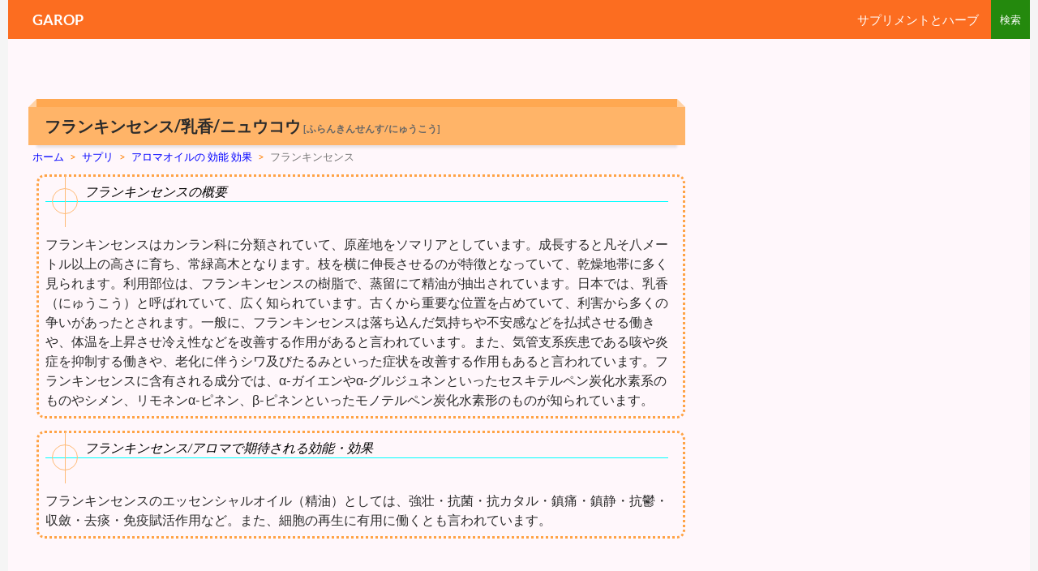

--- FILE ---
content_type: text/html; charset=UTF-8
request_url: https://garop.jp/c5/aroma/hurannkinnsennsu.htm
body_size: 4955
content:
<!DOCTYPE html>
<!--[if IE 7]>
<html class="ie ie7" lang="ja">
<![endif]-->
<!--[if IE 8]>
<html class="ie ie8" lang="ja">
<![endif]-->
<!--[if !(IE 7) | !(IE 8) ]><!-->
<html lang="ja">
<!--<![endif]-->
<!-- 20180913.05.00 -->
<!-- 20260202.10.33 -->
<head>
	<meta charset="UTF-8">
	<meta name="viewport" content="width=device-width">


	<title>フランキンセンス/乳香/ニュウコウ|アロマで期待される効能 効果【GAROP】</title>
	<!--[if lt IE 9]>
	<![endif]-->
	<link rel="canonical" href="https://garop.jp/c5/aroma/hurannkinnsennsu.htm" />

<link href="https://garop.jp/wp-content/themes/c-twentyfourteen/joint-top.css?ver=20190116.05" rel="stylesheet" type="text/css" />
<script type='text/javascript' src='https://garop.jp/wp-content/themes/top/js/joint-top.js'></script>



<script>
  (function(i,s,o,g,r,a,m){i['GoogleAnalyticsObject']=r;i[r]=i[r]||function(){
  (i[r].q=i[r].q||[]).push(arguments)},i[r].l=1*new Date();a=s.createElement(o),
  m=s.getElementsByTagName(o)[0];a.async=1;a.src=g;m.parentNode.insertBefore(a,m)
  })(window,document,'script','//www.google-analytics.com/analytics.js','ga');

  ga('create', 'UA-37795815-1', 'auto');
  ga('send', 'pageview');

</script>
<script async src="//pagead2.googlesyndication.com/pagead/js/adsbygoogle.js"></script>
<script>
  (adsbygoogle = window.adsbygoogle || []).push({
    google_ad_client: "ca-pub-9150038366855037",
    enable_page_level_ads: true
  });
</script>

</head>
<body class="post-template-default single single-post postid-509 single-format-standard header-image singular">
<div id="page" class="hfeed site">
	<div id="site-header">


	</div>
	<header id="masthead" class="site-header" role="banner">
		<div class="header-main">
			<div class="site-title"><a href="https://garop.jp/" rel="home">GAROP</a></div>
			<div class="search-toggle">
			</div>

<nav id="primary-navigation" class="site-navigation primary-navigation" role="navigation">
<div class="menu-toggle">メインメニュー</div>
<div class="menu-main-container"><ul id="menu-main" class="nav-menu"><li id="menu-item-2" class="menu-item menu-item-type-custom menu-item-object-custom menu-item-home menu-item-2"><a href="https://garop.jp/c5/">サプリメントとハーブ</a></li>
</ul></div></nav>

		</div>

		<div id="search-container" class="search-box-wrapper hide">
			<div class="search-box">
				
<form role="search" method="get" class="search-form" action="https://garop.jp/c5/">
<input type="search" class="search-field" placeholder="検索" value="" name="s" title="" /><input type="submit" class="search-submit" value="" />
</form>

			</div>
		</div>
	</header><!-- #masthead -->
	<div id="main" class="site-main">

	<div id="primary" class="content-area">
		<div id="content" class="site-content" role="main">
<div id="d_con">			<article id="post-509" class="post-509 post type-post status-publish format-standard category-aroma">
	
	<header class="entry-header">
				<h1 class="entry-title">フランキンセンス/乳香/ニュウコウ<span style="margin-left:3px;font-size:12px;color:#666;">[ふらんきんせんす/にゅうこう]</span></h1>
<style>#breadcrumb a{color:#0000ff;}.sp1{color:#ff8000;}</style>
<div id="breadcrumb"><div itemtype="http://data-vocabulary.org/Breadcrumb" itemscope=""><a href="https://garop.jp/" itemprop="url"><span itemprop="title">ホーム</span></a><span class="sp sp1">&gt;</span></div><div itemtype="http://data-vocabulary.org/Breadcrumb" itemscope=""><a href="https://garop.jp/c5/" itemprop="url"><span itemprop="title">サプリ</span></a></div><div itemtype="http://data-vocabulary.org/Breadcrumb" itemscope=""><span class="sp sp1">&gt;</span><a href="https://garop.jp/c5/aroma/" itemprop="url"><span itemprop="title">アロマオイルの 効能 効果</span></a></div><span class="sp sp1">&gt;</span><span>フランキンセンス</span></div><!-- /#breadcrumb -->

		<div class="entry-meta">
					</div><!-- .entry-meta -->
	</header><!-- .entry-header -->

		<div class="entry-content">



		<style>div.entry-content a{text-decoration:none;}</style><div class="dm_con"><h2 class="t_eiyou">フランキンセンスの概要</h2>フランキンセンスはカンラン科に分類されていて、原産地をソマリアとしています。成長すると凡そ八メートル以上の高さに育ち、常緑高木となります。枝を横に伸長させるのが特徴となっていて、乾燥地帯に多く見られます。利用部位は、フランキンセンスの樹脂で、蒸留にて精油が抽出されています。日本では、乳香（にゅうこう）と呼ばれていて、広く知られています。古くから重要な位置を占めていて、利害から多くの争いがあったとされます。一般に、フランキンセンスは落ち込んだ気持ちや不安感などを払拭させる働きや、体温を上昇させ冷え性などを改善する作用があると言われています。また、気管支系疾患である咳や炎症を抑制する働きや、老化に伴うシワ及びたるみといった症状を改善する作用もあると言われています。フランキンセンスに含有される成分では、α-ガイエンやα-グルジュネンといったセスキテルペン炭化水素系のものやシメン、リモネンα-ピネン、β-ピネンといったモノテルペン炭化水素形のものが知られています。

</div><!-- .dm_con --><div class="dm_con"><h2 class="t_eiyou">フランキンセンス/アロマで期待される効能・効果</h2>
フランキンセンスのエッセンシャルオイル（精油）としては、強壮・抗菌・抗カタル・鎮痛・鎮静・抗鬱・収斂・去痰・免疫賦活作用など。また、細胞の再生に有用に働くとも言われています。</div><!-- .dm_con -->
	</div><!-- .entry-content -->
	
	</article><!-- #post-## -->




</div><!-- #d_con -->
<div class="ad_center1">

<div style="float:left;margin:0 5px 10px 0;font-size:13px;min-width:50%;">
<script async src="//pagead2.googlesyndication.com/pagead/js/adsbygoogle.js"></script>
<!-- garop下左336x280 -->
<ins class="adsbygoogle"
     style="display:inline-block;width:336px;height:280px"
     data-ad-client="ca-pub-9150038366855037"
     data-ad-slot="6648365213"></ins>
<script>
(adsbygoogle = window.adsbygoogle || []).push({});
</script>
</div>
<div style="float:left;margin:0;min-width:49%;">
<script async src="//pagead2.googlesyndication.com/pagead/js/adsbygoogle.js"></script>
<!-- garop下右336x280 -->
<ins class="adsbygoogle"
     style="display:inline-block;width:336px;height:280px"
     data-ad-client="ca-pub-9150038366855037"
     data-ad-slot="2978522653"></ins>
<script>
(adsbygoogle = window.adsbygoogle || []).push({});
</script>
</div>


</div>
<div style="clear:both;"></div>







<div class="related_posts"><div class='yarpp-related'>






<h2 class="related_h2">その他の 効能 効果 関連</h2>




<ul id="menu">
<li class="onn at">フランキンセンス</li>
<li><a href="https://garop.jp/c5/aroma/apurikottoka-neru.htm">アプリコットカーネル</a></li>
<li><a href="https://garop.jp/c5/aroma/irannirann.htm">イランイラン</a></li>
<li><a href="https://garop.jp/c5/aroma/kannfa.htm">カンファー</a></li>
</ul>


<style>
ul#menu{border-radius:5px;-webkit-border-radius:5px;-moz-border-radius:5px;background-image: -o-linear-gradient(bottom,  #ffb164 0%, #ffe4ca 100%);background-image: -moz-linear-gradient(bottom, #ffb164 0%, #ffe4ca 100%);background-image: -webkit-linear-gradient(bottom, #ffe4ca 0%, #ffb164 100%);background-image: -ms-linear-gradient(bottom, #ffb164 0%, #ffe4ca 100%);background-image: linear-gradient(to bottom, #ffb164 0%, #ffe4ca 100%);}
#menu a.on{color:#ff0000;}#menu li.onn{border:4px double #f47a00;background-color:#fff7f2;color:#ff0000;}
#menu li.onn:hover{background-color:#ffca95;}
#menu li{border-radius:5px;-webkit-border-radius:5px;-moz-border-radius:5px;}
#menu li:hover{background-color:#d0e8ff;}
#menu a{color:#0000ef;display:block;padding:3px;}
ul#menu{margin:0;padding:3px;min-height:auto;background-color:#ffc0a2;}
#menu li{display:inline-block;background-color:#fff;margin:2px;font-size:13px;font-weight:bold;}
#on1{color:#ff0000;border:4px double #f47a00;background-color:#fff7f2;}
li#on1:hover{background-color:#ffca95;}
li#on2:hover{background-color:#ffca95;}
</style>
</div>
</div>
<div id="food-link"></div><input type="hidden" id="bid" value="5" />
<div class="wp_sb"><div style="clear: both;"></div>
<div class="sns">
<ul class="sns">

<li class="twitter">
<a href="https://twitter.com/share?text=%E3%83%95%E3%83%A9%E3%83%B3%E3%82%AD%E3%83%B3%E3%82%BB%E3%83%B3%E3%82%B9&url=https%3A%2F%2Fgarop.jp%2Fc5%2Faroma%2Fhurannkinnsennsu.htm" target="_blank">
<i class="icon-twitter"></i>Twitter</a>
</li>

<li class="facebook">
<a href="https://www.facebook.com/sharer/sharer.php?u=https%3A%2F%2Fgarop.jp%2Fc5%2Faroma%2Fhurannkinnsennsu.htm" target="_blank">
<i class="icon-facebook"></i>Facebook</a>
</li>

<li class="googleplus">
<a href="https://plus.google.com/share?url=https%3A%2F%2Fgarop.jp%2Fc5%2Faroma%2Fhurannkinnsennsu.htm" target="_blank">
<i class="icon-googleplus"></i>Google</a>
</li>

<li class="hatebu">
<a href="http://b.hatena.ne.jp/add?mode=confirm&url=https%3A%2F%2Fgarop.jp%2Fc5%2Faroma%2Fhurannkinnsennsu.htm&title=%E3%83%95%E3%83%A9%E3%83%B3%E3%82%AD%E3%83%B3%E3%82%BB%E3%83%B3%E3%82%B9" target="_blank">
<i class="icon-hatena"></i>はてブ</a>
</li>

</ul>
</div>
<div style="clear: both;"></div>
</div>









		</div><!-- #content -->
	</div><!-- #primary -->

<div id="content-sidebar" class="content-sidebar widget-area" role="complementary">
<div class="ad_right1">



<script async src="//pagead2.googlesyndication.com/pagead/js/adsbygoogle.js"></script>
<!-- garop右300x600 -->
<ins class="adsbygoogle"
     style="display:inline-block;width:300px;height:600px"
     data-ad-client="ca-pub-9150038366855037"
     data-ad-slot="6060493072"></ins>
<script>
(adsbygoogle = window.adsbygoogle || []).push({});
</script>


</div>


<div id="sidebar-list-deformation" class="fixed-item">








<style>
.rank2{text-decoration:none;font-size:13px;padding:0 0 0 5px;background-color: #d7ebff;border-bottom:1px solid #fff;display: block;}
.rank2:hover{background: #c8c8ff;}
</style>
<!--supple1-->

<aside id="diamond-bloglist" class="widget DiamondBL_widget_endView"><h1 class="widget-title">カテゴリトップ</h1>
<ul><li><b><a href="https://garop.jp/c5/">サプリメントとハーブ</a></b></li></ul>
</aside>

<aside id="text-96" class="widget widget_text"><h1 class="widget-title">期待される 効能 効果 効用</h1>
<div class="textwidget">
<div class="sld_img">
<ul>
<li><a href="https://garop.jp/c5/aroma/"><img src="https://garop.jp/c5/wp-content/themes/c-twentyfourteen/images/supplement/aroma.gif" class="img_top" alt="ニュウコウ 効能 効果 からアロマのカテゴリへ移動" /></a></li>
<li><a href="https://garop.jp/c5/herb/"><img src="https://garop.jp/c5/wp-content/themes/c-twentyfourteen/images/supplement/herb.gif" class="img_top" alt="ニュウコウ 効能 効果 から西洋ハーブへ" /></a></li>
<li><a href="https://garop.jp/c5/herbtea/"><img src="https://garop.jp/c5/wp-content/themes/c-twentyfourteen/images/supplement/herbtea.gif" class="img_top" alt="ニュウコウ 効能 効果 からハーブティーへ" /></a></li>
<li><a href="https://garop.jp/c5/jherb/"><img src="https://garop.jp/c5/wp-content/themes/c-twentyfourteen/images/supplement/jherb.gif" class="img_top" alt="ニュウコウ から日本の薬草へ" /></a></li>
<li><a href="https://garop.jp/c5/supplement/"><img src="https://garop.jp/c5/wp-content/themes/c-twentyfourteen/images/supplement/supplement.gif" class="img_top" alt="ニュウコウ からサプリメントへ" /></a></li>
<li><a href="https://garop.jp/c5/interaction/"><img src="https://garop.jp/c5/wp-content/themes/c-twentyfourteen/images/supplement/interaction.gif" class="img_top" alt="ニュウコウ から相互作用へ" /></a></li>
</ul>
</div>
</div>
</aside>

<div style="clear:both;"></div><aside class="widget widget_text" style="margin-bottom:15px;"><div class="widget-title">　</div><div class="rank"><a href="https://garop.jp/c5/aroma/orennjisui-to.htm" class="rank2">オレンジスイート 効果</a><a href="https://garop.jp/c5/aroma/gure-pusi-do-2.htm" class="rank2">グレープシード 効果</a><a href="https://garop.jp/c5/aroma/yu-kari-2.htm" class="rank2">ユーカリ 効果</a><a href="https://garop.jp/c5/aroma/senntojyonnzuwa-tooil.htm" class="rank2">セントジョンズワートオイル 効果</a><a href="https://garop.jp/c5/aroma/ro-zuhippu-2.htm" class="rank2">ローズヒップ 効果</a><a href="https://garop.jp/c5/aroma/berugamotto.htm" class="rank2">ベルガモット 効果</a><a href="https://garop.jp/c5/aroma/hohoba.htm" class="rank2">ホホバ 効果</a></div></aside>




	<aside id="text-2" class="widget widget_text">			<div class="textwidget"></div>
		</aside>
</div><!-- #sidebar-list-deformation -->
</div><!-- #content-sidebar -->


<input type="hidden" id="title" value="フランキンセンス/乳香/ニュウコウ" />
<input type="hidden" id="pltwo" value="hurannkinnsennsu" />

		</div><!-- #main -->

		<footer id="colophon" class="site-footer" role="contentinfo">


<div id="supplementary">
<div id="footer-sidebar" class="footer-sidebar widget-area" role="complementary">
<aside class="widget widget_text"><h1 class="widget-title">トップページへ</h1>
<div class="textwidget">
<ul>
<li><a href="https://garop.jp/" rel="home">GAROP</a></li>
</ul>
</div>
</aside><aside class="widget widget_text">
<h1 class="widget-title">ご利用にあたって</h1>
<div class="textwidget">
<ul>
<li><a href="https://garop.jp/zzz/mail/form.html" rel="home">プライバシーポリシー</a></li>
</ul>
</div>
</aside></div>
<!-- #footer-sidebar -->
</div><!-- #supplementary -->


			<div class="site-info">
				<span class="out-link"></span>
			</div><!-- .site-info -->
		</footer><!-- #colophon -->
	</div><!-- #page -->


	<link rel='stylesheet' id='jointcss-css'  href='https://garop.jp/wp-content/themes/c-twentyfourteen/joint-bottom.css' type='text/css' media='all' />
<script type='text/javascript' src='https://garop.jp/wp-content/themes/top/js/joint-bottom.js?ver=20190116.05'></script>


</body>
</html>

--- FILE ---
content_type: text/html; charset=utf-8
request_url: https://www.google.com/recaptcha/api2/aframe
body_size: 268
content:
<!DOCTYPE HTML><html><head><meta http-equiv="content-type" content="text/html; charset=UTF-8"></head><body><script nonce="Afzw9b8FD0WlQbw2HaD53Q">/** Anti-fraud and anti-abuse applications only. See google.com/recaptcha */ try{var clients={'sodar':'https://pagead2.googlesyndication.com/pagead/sodar?'};window.addEventListener("message",function(a){try{if(a.source===window.parent){var b=JSON.parse(a.data);var c=clients[b['id']];if(c){var d=document.createElement('img');d.src=c+b['params']+'&rc='+(localStorage.getItem("rc::a")?sessionStorage.getItem("rc::b"):"");window.document.body.appendChild(d);sessionStorage.setItem("rc::e",parseInt(sessionStorage.getItem("rc::e")||0)+1);localStorage.setItem("rc::h",'1769996014631');}}}catch(b){}});window.parent.postMessage("_grecaptcha_ready", "*");}catch(b){}</script></body></html>

--- FILE ---
content_type: text/css
request_url: https://garop.jp/wp-content/themes/c-twentyfourteen/joint-top.css?ver=20190116.05
body_size: 14368
content:
@font-face{font-family:'Lato';font-style:italic;font-weight:300;src:local('Lato Light Italic'),local('Lato-LightItalic'),url(https://fonts.gstatic.com/s/lato/v14/S6u_w4BMUTPHjxsI9w2_FQfo.ttf) format('truetype');}@font-face{font-family:'Lato';font-style:italic;font-weight:400;src:local('Lato Italic'),local('Lato-Italic'),url(https://fonts.gstatic.com/s/lato/v14/S6u8w4BMUTPHjxsAUi-v.ttf) format('truetype');}@font-face{font-family:'Lato';font-style:italic;font-weight:700;src:local('Lato Bold Italic'),local('Lato-BoldItalic'),url(https://fonts.gstatic.com/s/lato/v14/S6u_w4BMUTPHjxsI5wq_FQfo.ttf) format('truetype');}@font-face{font-family:'Lato';font-style:normal;font-weight:300;src:local('Lato Light'),local('Lato-Light'),url(https://fonts.gstatic.com/s/lato/v14/S6u9w4BMUTPHh7USSwaPHA.ttf) format('truetype');}@font-face{font-family:'Lato';font-style:normal;font-weight:400;src:local('Lato Regular'),local('Lato-Regular'),url(https://fonts.gstatic.com/s/lato/v14/S6uyw4BMUTPHjxAwWw.ttf) format('truetype');}@font-face{font-family:'Lato';font-style:normal;font-weight:700;src:local('Lato Bold'),local('Lato-Bold'),url(https://fonts.gstatic.com/s/lato/v14/S6u9w4BMUTPHh6UVSwaPHA.ttf) format('truetype');}@font-face{font-family:'Lato';font-style:normal;font-weight:900;src:local('Lato Black'),local('Lato-Black'),url(https://fonts.gstatic.com/s/lato/v14/S6u9w4BMUTPHh50XSwaPHA.ttf) format('truetype');}.ad_center1{max-width:100%;height:auto;margin:30px 0px 10px 30px;padding:0px 0px 0px 0px;clear:both;}.ad_center2{max-width:100%;height:auto;margin:30px 0px 20px 30px;padding:0px 0px 0px 0px;}.ad_right1{margin:0px 0px 20px 0px;padding:0px 0px 0px 0px;}.season{margin:0px 0px 10px 0px;padding:0px 0px 0px 30px;clear:both;}.wp_sb{margin:30px 0px 30px 30px;padding:0px 0px 0px 0px;}.search-p{margin:100px 0px 200px 30px;padding:0px 0px 0px 0px;}.search-m{margin:20px 0px 20px 0px;padding:0px 0px 0px 0px;}.related_posts{margin:20px 0px 20px 30px;padding:0px 0px 0px 0px;}div.related_posts a{text-align:left;font-weight:bold;text-decoration:none;}.related_ul{line-height:1.3em;list-style-type:none;margin:0px 0px 0px 0px;padding:0px 0px 0px 0px;}.related_ul li{background:url("./images/arrow2.gif") left no-repeat;padding:10px 1px 5px 38px;}.related_ul a{text-decoration:underline;}.related_h2{text-shadow:1px 1px 0 #fff,2px 2px 0 #999;background-image:linear-gradient(to bottom -45deg,transparent 40%,rgba(0,0,0,0.1) 40%,rgba(0,0,0,0.1) 60%,transparent 60% );position:relative;color:#040404;background:#ffffff;font-size:17px;border:2px solid #ff8000;margin:10px 5px 22px 0px;padding:15px 5px 15px 20px;border-radius:3px;box-shadow:5px 5px 9px 5px  #ffc68c;}.related_h2:after,.related_h2:before{content:"";position:absolute;top:100%;height:0;width:0;}.related_h2:after{left:40px;border:10px solid transparent;border-top:10px solid #ffffff;}.related_h2:before{left:38px;border:12px solid transparent;border-top:12px solid #ff8000;}.top-m{margin:30px 0px 0px 10px;padding:5px 5px 5px 5px;font-size:16px;color:#ca3c08;background-color:#ffffff;border:3px solid #ca3c08;width:60%;text-align:center;}.img_top{margin:-8px 0px 0px 0px;padding:0px 0px 0px 0px;}ul.relation{line-height:1.3em;list-style-type:none;margin:0px 0px 0px 0px;padding:0px 0px 0px 0px;}.relation li{background:url("./images/arrow2.gif") left no-repeat;padding:10px 0 10px 38px;font-weight:bold;}table.mts td{width:50%;text-align:left;line-height:1.7em;vertical-align:baseline;}table.mts img:hover{opacity:0.5;filter:alpha(opacity=70);-ms-filter:"alpha(opacity=70)";}table.mts ul{margin:0 0 0 -5px;list-style:none;}table.mts ul li{background:url("./images/arrow5.gif")left no-repeat;margin:0px 0px 0px 0px;padding:0px 0px 0px 18px;}.hrc{border-left:0;position:relative;padding:1px 48px;font-weight:300;font-style:oblique;font-family:"ＭＳ Ｐ明朝";border-bottom:1px solid #00ffff;}.hrc:before,h2.hrc:after{position:absolute;content:"";display:block;}.hrc:before{width:32px;height:32px;border-radius:50%;border:1px solid #ffbb77;bottom:-16px;left:8px;}.hrc:after{height:64px;border-left:1px solid #ffbb77;bottom:-32px;left:24px;}.t_eiyou{border-left:0;position:relative;padding:1px 48px;font-weight:300;font-style:oblique;font-family:"ＭＳ Ｐ明朝";border-bottom:1px solid #00ffff;margin-bottom:40px;}.t_eiyou:before,h2.t_eiyou:after{position:absolute;content:"";display:block;}.t_eiyou:before{width:32px;height:32px;border-radius:50%;border:1px solid #ffbb77;bottom:-16px;left:8px;}.t_eiyou:after{height:64px;border-left:1px solid #ffbb77;bottom:-32px;left:24px;}.dm_con{border:3px dotted #ffa346;border-radius:10px;-webkit-border-radius:10px;-moz-border-radius:10px;background-color:#fff7fb;margin:0 5px 15px 5px;padding:8px;z-index:1;}#sidebar-list-deformation .widget .widget-title{border-top:3px solid #000;margin:0px 0px 0px 0px;padding:10px 0px 10px 30px;background:url("./images/arrow4.gif") left no-repeat;}#sidebar-list-deformation{background:#fff7fb;}#diamond-bloglist ul{margin:0;padding:0;list-style:none;clear:both;}#diamond-bloglist  li{display:inline;padding:0;margin:0;float:left;}#diamond-bloglist  a{display:block;background:url("./images/li/1.gif") no-repeat;font-size:14px;font-weight:bold;color:#0000ff;margin:0px 0px 3px 0px;padding:7px 0px 10px 0px;text-decoration:none;width:168px;text-align:center;-webkit-transition:0.6s ease-in-out;-moz-transition:0.6s ease-in-out;-o-transition:0.6s ease-in-out;transition:0.6s ease-in-out;}#diamond-bloglist  a:hover{width:168px;text-shadow:0px 0px 1px #aaaaaa,1px -1px 0px #aaaaaa;background:url("./images/li/2.gif") no-repeat;color:#ff0000;opacity:0.6;filter:alpha(opacity=70);-ms-filter:"alpha(opacity=70)";}#diamond-bloglist  a:visited{color:#0000ff;}#diamond-bloglist  span{display:block;background:url("./images/li/1.gif") no-repeat;margin:0px 0px 3px 0px;padding:0px 0px 8px 0px;width:168px;}div.sld_back ul{margin:0;padding:0;list-style:none;clear:both;}div.sld_back  li{display:inline;padding:0;margin:0;float:left;}div.sld_back  a{display:block;background:url("./images/li/1.gif") no-repeat;font-size:14px;font-weight:bold;color:#0000ff;margin:0px 0px 3px 0px;padding:7px 0px 10px 0px;text-decoration:none;width:168px;text-align:center;-webkit-transition:0.6s ease-in-out;-moz-transition:0.6s ease-in-out;-o-transition:0.6s ease-in-out;transition:0.6s ease-in-out;}div.sld_back  a:hover{width:168px;text-shadow:0px 0px 1px #aaaaaa,1px -1px 0px #aaaaaa;background:url("./images/li/2.gif") no-repeat;color:#ff0000;opacity:0.6;filter:alpha(opacity=70);-ms-filter:"alpha(opacity=70)";}div.sld_back  a:visited{color:#0000ff;}div.sld_back  span{display:block;background:url("./images/li/1.gif") no-repeat;margin:0px 0px 3px 0px;padding:0px 0px 8px 0px;width:168px;}div.sld_img ul{margin:0;padding:0;list-style:none;clear:both;}div.sld_img  li{display:inline;padding:0;margin:0;float:left;}div.sld_img  a{display:block;margin:0px 0px 3px 0px;padding:7px 0px 10px 0px;text-decoration:none;width:168px;-webkit-transition:0.6s ease-in-out;-moz-transition:0.6s ease-in-out;-o-transition:0.6s ease-in-out;transition:0.6s ease-in-out;}div.sld_img  a:hover{width:168px;opacity:0.6;filter:alpha(opacity=70);-ms-filter:"alpha(opacity=70)";}#main_photo{float:left;padding:0 8px 8px 0;min-width:48.25%;}div#main_photo img{width:100%;}.foods_photo{margin:0 2px 0 2px;padding:8px 0 2px 8px;width:96.5%;clear:both;}.foods_photo div{height:auto;}.foods_photo ul{display:block;overflow:hidden;margin:0;}.foods_photo li{display:block;float:left;background:#fff;margin:0 5px 5px 0 !important;width:7.2%;}.foods_photo li img{cursor:pointer;}.foods_photo,.foods_photo img,.foods_photo li{border-radius:5px;}.foods_photo li img:hover{opacity:0.5;filter:alpha(opacity=50);-ms-filter:"alpha(opacity=50)";zoom:1;-webkit-transition:0.6s ease-in-out;-moz-transition:0.6s ease-in-out;-o-transition:0.6s ease-in-out;transition:0.6s ease-in-out;}.table_cal{width:100%;text-align:left;border:double 3px #ff8000;margin:0px 0px 0px 0px !important;padding:0px 0px 0px 0px;border-radius:10px;-webkit-border-radius:10px;-moz-border-radius:10px;}table.table_cal td{border:1px solid #ff8000;padding:1px;}table.table_cal a{text-decoration:none;}.td_1{background:#ff8000;text-align:center;color:#ffffff;font-size:13px;font-weight:bold;}.td_2{background:#88ff88;}.td_3{background:#ffffa4;}.td_4{background:#9ed7ef;width:15%;white-space:nowrap;text-align:center;}.td_5{background:#cccc99;width:1%;}.td_6{background:#00cccc;width:1%;}.td_7{background:#ff80c0;width:1%;line-height:1em;}.td_8{background:#b3b3ff;width:1%;line-height:1em;}.td_9{background:#ffebd7;width:20%;word-break:break-all;}.td_10{background:#eeeeee;width:30%;text-align:center;}.td_11{background:#00ffff;width:20%;text-align:center;word-break:break-all;}.td_12{text-align:center;background:#ffffff;}.td_13{background:#eeeeee;}.td_14{background:#00ffff;}.td_15{background:#88ff88;}.td_16{background:#ffebd7;}.td_17{background:#ffffa4;}.td_18{background:#ffebd7;}.td_19{background:#88ff88;}.td_20{background:#ffebd7;}.td_21{background-color:#ff0000;color:#ffffff;font-size:13px;font-weight:bold;}.td_22{background:#88ff88;width:8%;text-align:center;}.td_23{background:#ffffa4;width:8%;text-align:center;}.td_24{background:#ccfbff;width:1%;}.td_25{background:#9ed7ef;width:20%;white-space:nowrap;}.td_26{background:#ffffff;}.td_27{background:#eeeeee;}.td_28{background:#ccfbff;width:1%;}table.chengeForm{border:0px;margin:0 0 -10px 0 !important;padding:10px 0;}table.chengeForm td{border:0px;margin:0px 0px 0px 0px;padding:0px 0px 0px 0px;}div.adding_foods{margin:0px 0px 0px 0px;padding:10px 0px 0px 0px;border:0;}table.adding_foods{margin:0px 0px 0px 0px;padding:15px 0px 0px 0px;border:0;}table.adding_foods td{display:block;min-height:250px;vertical-align:baseline;margin:0px 2px 0px 2px;padding:3px;font-size:15px;border:2px solid #808080;}div.adding_foods2{display:block;min-height:250px;vertical-align:baseline;margin:0px 2px 0px 2px;padding:3px;font-size:15px;border:2px solid #808080;}.menu_food ul{margin:0 0 0 0;padding:0 0 0 0;list-style:none;clear:both;}.menu_food li{display:inline;padding:0;margin:0;float:left;}.menu_food span{display:block;border:double 3px #ff8000;border-radius:8px;background-color:#ffffff;font-size:13px;color:#333;padding:3px 7px 3px 10px;margin:0 3px 3px 0;text-align:center;}div.menu_food a{text-decoration:none;}.f_t{font-size:13px;}#bt-reset,#bt-reset2,#btn-kc2,#btn-pr2,#btn-search{border-radius:0 5px 5px 0;-moz-border-radius:0 5px 5px 0;-webkit-border-radius:0 5px 5px 0;-webkit-appearance:none;}.PAb3{border:3px dotted #ffa346;border-radius:10px;-webkit-border-radius:10px;-moz-border-radius:10px;background-color:#fff7fb;margin:10px 5px 5px 5px;padding:8px;z-index:1;}.chart{border:3px dotted #ffa346;border-radius:10px;-webkit-border-radius:10px;-moz-border-radius:10px;margin:0 5px 15px 5px;padding:8px;z-index:1;min-height:150px;}.food_n_t{font-size:13px;margin:0 0 0 30px;}.food_n ul{list-style:none;}.food_n li{display:inline;padding:0;margin:0;float:left;}div.food_n ul a{display:block;border:1px solid #aaaaaa;background-color:#fff;font-size:13px;color:#0000ff;padding:3px;text-decoration:none;margin:1px;width:auto;}.food_n a:visited{color:#0000ff;}.food_n a:hover{background-color:#BF5E5E;color:#fff;}.food_n span{display:block;border:1px solid #aaaaaa;background-color:#fff;font-size:13px;padding:3px;text-decoration:none;color:#333;margin:1px;width:auto;}.ssfl{float:left;margin:0 3px 0 0;}.ssfr{float:left;}.rst{margin:1px;}.reci_ul1{list-style-type:circle;}.reci_ul1 span{display:inline-block;min-width:140px;}.reci_ul2{list-style-type:circle;}.reci_ul2 li{padding:0;margin:0;}.reci_ul2 a{text-decoration:none !important;}.insert_list .insert_title{margin:0px 0px 0px 0px;padding:10px 0px 10px 30px;background:url("./images/arrow4.gif") left no-repeat;font-size:14px;}ul.recipe{margin:0;padding:0;list-style:none;clear:both;}.recipe li{width:48%;display:inline;float:left;font-size:13px;border:1px solid #ff8000;margin:0 2px 2px 0px;padding:1px;border-radius:10px;-webkit-border-radius:10px;-moz-border-radius:10px;}span.recipe_li{display:inline-block;width:23%;}.ani{-webkit-animation-fill-mode:both;-ms-animation-fill-mode:both;animation-fill-mode:both;-webkit-animation-duration:1.5s;-ms-animation-duration:1.5s;animation-duration:1.5s;-webkit-animation-name:ani;-ms-animation-name:ani;animation-name:ani;visibility:visible !important;}@-webkit-keyframes ani{0%{opacity:0;-webkit-transform:translateY(-20px);}100%{opacity:1;-webkit-transform:translateY(0);}}@keyframes ani{0%{opacity:0;-webkit-transform:translateY(-20px);-ms-transform:translateY(-20px);transform:translateY(-20px);}100%{opacity:1;-webkit-transform:translateY(0);-ms-transform:translateY(0);transform:translateY(0);}}.ani2{-webkit-animation-fill-mode:both;-ms-animation-fill-mode:both;animation-fill-mode:both;-webkit-animation-duration:1.5s;-ms-animation-duration:1.5s;animation-duration:1.5s;-webkit-animation-name:ani2;-ms-animation-name:ani2;animation-name:ani2;visibility:visible !important;}@-webkit-keyframes ani2{0%{opacity:0;-webkit-transform:translateY(0px);}100%{opacity:1;-webkit-transform:translateY(0);}}@keyframes ani2{0%{opacity:0;-webkit-transform:rotate3d(1,4,3,180deg);-ms-transform:rotate3d(1,4,3,180deg);transform:rotate3d(1,4,3,180deg);}100%{opacity:1;-webkit-transform:rotate3d(0,0,0,0deg);-ms-transform:rotate3d(0,0,0,0deg);transform:rotate3d(0,0,0,0deg);}}html,body,div,span,applet,object,iframe,h1,h2,h3,h4,h5,h6,p,blockquote,pre,a,abbr,acronym,address,big,cite,code,del,dfn,em,font,ins,kbd,q,s,samp,small,strike,strong,sub,sup,tt,var,dl,dt,dd,ol,ul,li,fieldset,form,label,legend,table,caption,tbody,tfoot,thead,tr,th,td{border:0;font-family:inherit;font-size:100%;font-style:inherit;font-weight:inherit;margin:0;outline:0;padding:0;}body,button,input,select,textarea{color:#2b2b2b;font-family:Lato,sans-serif;font-size:16px;font-weight:400;line-height:1.5;}body{background:#f5f5f5;}a{color:#0000ff;text-decoration:none;}a:visited{color:#0000ff;}a:focus{outline:thin dotted;}a:hover,a:active{outline:0;}a:active,a:hover{color:#ff0000;}h1,h2,h3,h4,h5,h6{clear:both;font-weight:700;margin:36px 0 12px;}h1{font-size:20px;line-height:1.3846153846;}h2{background-size:4px 4px;font-weight:bold;font-size:16px;color:#000000;line-height:1.3em;border-left:8px solid #ff8000;border-bottom:1px solid #ff8000;padding:15px 0px 12px 10px;margin:20px 10px 10px 0px;}h3{font-size:16px;line-height:1.7em;margin:5px 0 2px 3px;padding-left:10px;border-left:10px solid #ff80c0;}h4{font-size:15px;line-height:1.2;}h5{font-size:14px;line-height:1.3333333333;}h6{font-size:14px;line-height:1.5;}b,strong{font-weight:700;}p{margin:0 0 24px;}ul,ol{list-style:none;margin:0 0 24px 20px;}ul{list-style:disc;}ol{list-style:decimal;}li > ul,li > ol{margin:0 0 0 20px;}img{-ms-interpolation-mode:bicubic;border:0;vertical-align:middle;}button,input,select,textarea{-webkit-box-sizing:border-box;-moz-box-sizing:border-box;box-sizing:border-box;font-size:100%;margin:0;max-width:100%;vertical-align:baseline;}select{font-size:16px;margin:0;padding:0px 3px 0px;}button,input{line-height:normal;}input,textarea{background-image:-webkit-linear-gradient(hsla(0,0%,100%,0),hsla(0,0%,100%,0));}button,html input[type="button"],input[type="reset"],input[type="submit"]{-webkit-appearance:button;cursor:pointer;}button[disabled],input[disabled]{cursor:default;}input[type="checkbox"],input[type="radio"]{padding:0;}input[type="search"]{-webkit-appearance:textfield;}input[type="search"]::-webkit-search-decoration{-webkit-appearance:none;}button::-moz-focus-inner,input::-moz-focus-inner{border:0;padding:0;}textarea{overflow:auto;vertical-align:top;}table,th,td{border:1px solid rgba(0,0,0,0.1);}table{border-collapse:separate;border-spacing:0;border-width:1px 0 0 1px;margin-bottom:24px;width:100%;}caption,th,td{font-weight:normal;}th{border-width:0 1px 1px 0;font-weight:bold;}td{border-width:0 1px 1px 0;}hr{background-color:rgba(0,0,0,0.1);border:0;height:1px;}input,textarea{border:1px solid #999999;border-radius:2px;color:#2b2b2b;padding:8px 5px 8px;}textarea{width:100%;}input:focus,textarea:focus{border:1px solid rgba(0,0,0,0.3);outline:0;}button,.contributor-posts-link,input[type="button"],input[type="reset"],input[type="submit"]{background-color:#24890d;border:0;border-radius:2px;color:#fff;font-size:12px;font-weight:700;padding:10px 16px 11px;text-transform:uppercase;vertical-align:bottom;}button:hover,button:focus,.contributor-posts-link:hover,input[type="button"]:hover,input[type="button"]:focus,input[type="reset"]:hover,input[type="reset"]:focus,input[type="submit"]:hover,input[type="submit"]:focus{background-color:#41a62a;color:#fff;}button:active,.contributor-posts-link:active,input[type="button"]:active,input[type="reset"]:active,input[type="submit"]:active{background-color:#55d737;}.search-field{width:98%;margin:0px 3px 0px 0px;}.search-submit{display:none;}::-webkit-input-placeholder{color:#939393;}:-moz-placeholder{color:#939393;}::-moz-placeholder{color:#939393;opacity:1;}:-ms-input-placeholder{color:#939393;}.comment-content img,.entry-content img,.entry-summary img,#site-header img,.widget img,.wp-caption{max-width:100%;}.comment-content img[height],.entry-content img,.entry-summary img,img[class*="align"],img[class*="wp-image-"],img[class*="attachment-"],#site-header img{height:auto;}img.size-full,img.size-large,.wp-post-image,.post-thumbnail img{height:auto;max-width:100%;}.screen-reader-text{clip:rect(1px,1px,1px,1px);position:absolute;}.screen-reader-text:focus{background-color:#f1f1f1;border-radius:3px;box-shadow:0 0 2px 2px rgba(0,0,0,0.6);clip:auto;color:#21759b;display:block;font-size:14px;font-weight:bold;height:auto;line-height:normal;padding:15px 23px 14px;position:absolute;left:5px;top:5px;text-decoration:none;text-transform:none;width:auto;z-index:100000;}.hide{display:none;}.footer-sidebar:before,.footer-sidebar:after,.hentry:before,.hentry:after,.slider-direction-nav:before,.slider-direction-nav:after,.contributor-info:before,.contributor-info:after,.search-box:before,.search-box:after,[class*="content"]:before,[class*="content"]:after,[class*="site"]:before,[class*="site"]:after{content:"";display:table;}.footer-sidebar:after,.hentry:after,.slider-direction-nav:after,.contributor-info:after,.search-box:after,[class*="content"]:after,[class*="site"]:after{clear:both;}.bypostauthor > article .fn:before,.comment-edit-link:before,.comment-reply-link:before,.comment-reply-login:before,.comment-reply-title small a:before,.contributor-posts-link:before,.menu-toggle:before,.search-toggle:before,.slider-direction-nav a:before,.widget_twentyfourteen_ephemera .widget-title:before{-webkit-font-smoothing:antialiased;display:inline-block;font:normal 16px/1 Genericons;text-decoration:inherit;vertical-align:text-bottom;}.site{background:#fff7fb;max-width:1260px;position:relative;}.main-content{width:100%;}#wpadminbar{min-height:32px;}#site-header{position:relative;z-index:3;}.site-header{background-color:#FC6D20;max-width:1260px;position:relative;width:100%;z-index:4;}.header-main{min-height:48px;padding:0 10px;}.site-title{float:left;font-size:18px;font-weight:700;line-height:48px;margin:0;}.site-title a,.site-title a:hover{color:#fff;}.search-toggle{background-color:#24890d;cursor:pointer;float:right;height:48px;margin-right:38px;text-align:center;width:48px;}.search-toggle:hover,.search-toggle.active{background-color:#41a62a;}.search-toggle:before{color:#fff;content:"検索";font-size:13px;margin-top:14px;padding-top:4px;}.search-toggle .screen-reader-text{left:5px;}.search-box-wrapper{-webkit-box-sizing:border-box;-moz-box-sizing:border-box;box-sizing:border-box;top:48px;right:0;width:100%;z-index:2;}.search-box{background-color:#41a62a;padding:12px;}.search-box .search-field{background-color:#fff;border:0;float:right;font-size:16px;padding:2px 2px 3px 6px;width:100%;}.site-navigation ul{list-style:none;margin:0;}.site-navigation li{border-top:1px solid rgba(255,255,255,0.2);font-size:13px;}.site-navigation ul ul{margin-left:20px;}.site-navigation a{color:#fff;display:block;text-transform:uppercase;}.site-navigation a:hover{color:#41a62a;}.site-navigation .current_page_item > a,.site-navigation .current_page_ancestor > a,.site-navigation .current-menu-item > a,.site-navigation .current-menu-ancestor > a{color:#FDFB2B;font-weight:900;}.primary-navigation{-webkit-box-sizing:border-box;-moz-box-sizing:border-box;box-sizing:border-box;font-size:14px;padding-top:24px;background:#FC6D20;}.primary-navigation.toggled-on{padding:72px 0 36px;}.primary-navigation .nav-menu{border-bottom:1px solid rgba(255,255,255,0.2);display:none;}.primary-navigation .nav-menu a{}.primary-navigation.toggled-on .nav-menu{display:block;}.primary-navigation a{padding:7px 0;}.secondary-navigation{border-bottom:1px solid rgba(255,255,255,0.2);font-size:12px;margin:48px 0;}.secondary-navigation a{padding:9px 0;}.menu-toggle{cursor:pointer;font-size:0;height:48px;margin:0;overflow:hidden;position:absolute;top:0;right:0;text-align:center;width:48px;background-color:#ff9460;}.menu-toggle:before{color:#fff;content:"MENU";font-size:11px;margin-top:16px;}.content-area{margin-top:0px;padding-top:0px;background:#fff7fb;}.hentry{margin:0 auto 48px;max-width:100%;}.site-content .entry-header,.site-content .entry-content,.site-content .entry-summary,.site-content .entry-meta,.page-content{margin:0 auto;max-width:474px;background:#fff7fb !important;}.page-content{margin-bottom:48px;}.entry-header{position:relative;z-index:1;}.entry-title{}.entry-title{position:relative;margin:12px 15px 5px 5px;padding:10px;background:#ffb468;box-shadow:0 -10px 0 0 #ffa851,10px 0 0 0 #ffb468,-10px 0 0 0 #ffb468,0 3px 3px 0 rgba(0,0,0,0.1);}.entry-title:before{content:" ";position:absolute;top:-10px;left:-10px;width:0;height:0;border-width:0 0 10px 10px;border-style:solid;border-color:transparent;border-bottom-color:#ffd2a6;}.entry-title:after{content:" ";position:absolute;top:-10px;left:100%;width:0;height:0;border-width:0 10px 10px 0;border-style:solid;border-color:transparent;border-bottom-color:#ffd2a6;}.entry-title a{color:#2b2b2b;}.entry-title a:hover{color:#41a62a;}.site-content .entry-header{background:#fff7fb;padding:0 10px 12px;}.site-content .has-post-thumbnail .entry-header{padding-top:24px;}.entry-meta{clear:both;color:#767676;font-size:12px;font-weight:400;line-height:1.3333333333;text-transform:uppercase;text-align:right;}.entry-content,.entry-summary,.page-content{-webkit-hyphens:auto;-moz-hyphens:auto;-ms-hyphens:auto;hyphens:auto;word-wrap:break-word;}.site-content .entry-content,.site-content .entry-summary,.page-content{background:#fff7fb;padding:0 10px;}.page .entry-content{padding-top:0;}.entry-content h1:first-child,.entry-content h2:first-child,.entry-content h3:first-child,.entry-content h4:first-child,.entry-content h5:first-child,.entry-content h6:first-child,.entry-summary h1:first-child,.entry-summary h2:first-child,.entry-summary h3:first-child,.entry-summary h4:first-child,.entry-summary h5:first-child,.entry-summary h6:first-child,.page-content h1:first-child,.page-content h2:first-child,.page-content h3:first-child,.page-content h4:first-child,.page-content h5:first-child,.page-content h6:first-child{margin-top:0;}.entry-content a,.entry-summary a,.page-content a,.comment-content a{text-decoration:underline;}.entry-content table,.comment-content table{font-size:13px;line-height:1.2857142857;margin-bottom:24px;}.entry-content th,.comment-content th{font-weight:700;padding:8px;text-transform:uppercase;}.entry-content td,.comment-content td{padding:8px;}.paging-navigation{border-top:5px solid #000;margin:48px 0;}.paging-navigation .loop-pagination{margin-top:-5px;text-align:center;}.paging-navigation .page-numbers{border-top:5px solid transparent;display:inline-block;font-size:14px;font-weight:900;margin-right:1px;padding:7px 16px;text-transform:uppercase;}.paging-navigation a{color:#2b2b2b;}.paging-navigation .page-numbers.current{border-top:5px solid #24890d;}.paging-navigation a:hover{border-top:5px solid #41a62a;color:#2b2b2b;}.archive-header,.page-header{margin:24px auto;max-width:474px;}.archive-title,.page-title{font-size:16px;font-weight:900;line-height:1.5;margin:0;}.error404 .page-content{padding-top:0;}.error404 .page-content .search-form{margin-bottom:24px;}.full-width .hentry{max-width:100%;}.primary-sidebar{padding-top:48px;}.secondary-navigation + .primary-sidebar{padding-top:0;}.content-sidebar{border-top:1px solid rgba(0,0,0,0.1);border-bottom:1px solid rgba(0,0,0,0.1);-webkit-box-sizing:border-box;-moz-box-sizing:border-box;box-sizing:border-box;color:#767676;padding:48px 10px 0;}.widget{font-size:14px;-webkit-hyphens:auto;-moz-hyphens:auto;-ms-hyphens:auto;hyphens:auto;line-height:1.2857142857;margin-bottom:48px;width:100%;word-wrap:break-word;}.widget a{color:#fff;}.widget a:hover{color:#ff0000;}.widget ul,.widget ol{list-style:none;margin:0;}.widget .widget-title{font-size:14px;font-weight:700;line-height:1.7142857142;margin:0 0 24px 0;text-transform:uppercase;}.widget-title,.widget-title a{color:#fff;}.widget-title a:hover{color:#41a62a;}.widget_archive li,.widget_categories li,.widget_links li,.widget_meta li,.widget_nav_menu li,.widget_pages li,.widget_recent_comments li,.widget_recent_entries li{border-top:1px solid rgba(255,255,255,0.2);padding:8px 0 9px;}.widget_archive li:first-child,.widget_categories li:first-child,.widget_links li:first-child,.widget_meta li:first-child,.widget_nav_menu li:first-child,.widget_pages li:first-child,.widget_recent_comments li:first-child,.widget_recent_entries li:first-child{border-top:0;}.widget_categories li ul,.widget_nav_menu li ul,.widget_pages li ul{border-top:1px solid rgba(255,255,255,0.2);margin-top:9px;}.widget_categories li li:last-child,.widget_nav_menu li li:last-child,.widget_pages li li:last-child{padding-bottom:0;}.widget_text > div >:last-child{margin-bottom:0;}.content-sidebar .widget a{color:#0000ff;}.content-sidebar .widget a:visited{color:#0000ff;}.content-sidebar .widget a:hover{color:#41a62a;}.content-sidebar .widget .widget-title{color:#2b2b2b;font-size:14px;font-weight:900;text-transform:uppercase;}.content-sidebar .widget_archive li,.content-sidebar .widget_categories li,.content-sidebar .widget_links li,.content-sidebar .widget_meta li,.content-sidebar .widget_nav_menu li,.content-sidebar .widget_pages li,.content-sidebar .widget_recent_comments li,.content-sidebar .widget_recent_entries li,.content-sidebar .widget_categories li ul,.content-sidebar .widget_nav_menu li ul,.content-sidebar .widget_pages li ul{border-color:rgba(0,0,0,0.1);}#supplementary{padding:0 10px;}.site-footer,.site-info,.site-info a{color:rgba(255,255,255,0.7);}.site-footer{background-color:#FA9259;font-size:12px;position:relative;z-index:3;}#footer-sidebar .widget{padding:0 0 10px 0;margin:0;}#footer-sidebar .widget-title{padding:0;margin:0;}.footer-sidebar{padding:10px 0 10px 0;}.site-info{padding:5px 10px 5px 10px;}#supplementary + .site-info{border-top:1px solid rgba(255,255,255,0.2);}.site-info a:hover{color:#41a62a;}.site-main .widecolumn{padding-top:72px;width:auto;}.site-main .mu_register,.widecolumn > h2,.widecolumn > form{margin:0 auto 48px;max-width:474px;padding:0 30px;}.site-main .mu_register #blog_title,.site-main .mu_register #user_email,.site-main .mu_register #blogname,.site-main .mu_register #user_name{font-size:inherit;width:90%;}.site-main .mu_register input[type="submit"],.widecolumn #submit{font-size:inherit;width:auto;}.menu-season ul{margin:0;padding:0 0 0 30px;list-style:none;clear:both;}.menu-season li{display:inline;padding:0;margin:0;float:left;}.menu-season a{display:block;text-shadow:0px 0px 1px #0000ff,1px -1px 0px #ffffff;background:url("./images/season/1.gif") no-repeat;font-size:13px;color:#0000ff;margin:0px 3px 3px 0px;padding:0px 0px 7px 0px;text-decoration:underline;width:125px;text-align:center;-webkit-transition:0.6s ease-in-out;-moz-transition:0.6s ease-in-out;-o-transition:0.6s ease-in-out;transition:0.6s ease-in-out;text-decoration:none;}.menu-season a:visited{color:#0000ff;}.menu-season a:hover{background:url("./images/season/2.gif") no-repeat;color:#ff0000;text-shadow:0px 0px 1px #aaaaaa,1px -1px 0px #aaaaaa;opacity:0.6;filter:alpha(opacity=70);-ms-filter:"alpha(opacity=70)";}.menu-season span{display:block;background:url("./images/season/1.gif") no-repeat;font-size:13px;color:#333;padding:3px;text-decoration:none;width:125px;margin:1px;text-align:center;}.menu-ja ul{margin:0;padding:0 0 0 30px;list-style:none;clear:both;}.menu-ja li{display:inline;padding:0;margin:0;float:left;}.menu-ja a{display:block;text-shadow:0px 0px 1px #0000ff,1px -1px 0px #ffffff;background:url("./images/ja-2/1.gif") no-repeat;font-size:13px;color:#0000ff;margin:0px 3px 3px 0px;padding:3px 0px 7px 0px;text-decoration:underline;width:154px;text-align:center;-webkit-transition:0.6s ease-in-out;-moz-transition:0.6s ease-in-out;-o-transition:0.6s ease-in-out;transition:0.6s ease-in-out;text-decoration:none;}.menu-ja a:visited{color:#0000ff;}.menu-ja a:hover{background:url("./images/ja-2/2.gif") no-repeat;color:#ff0000;text-shadow:0px 0px 1px #aaaaaa,1px -1px 0px #aaaaaa;margin:0px 3px 3px 0px;padding:3px 0px 7px 0px;opacity:0.6;filter:alpha(opacity=70);-ms-filter:"alpha(opacity=70)";}.menu-ja span{display:block;background:url("./images/ja-2/1.gif") no-repeat;font-size:13px;color:#333;padding:3px;text-decoration:none;width:154px;margin:1px;text-align:center;}.menu-stp ul{margin:0;padding:0;list-style:none;}.menu-stp li{display:inline;padding:0;margin:0;float:left;}.menu-stp a{display:block;border:1px solid #aaaaaa;background-color:#fff;font-size:13px;color:#0000ff;padding:3px;text-decoration:none;width:192px;margin:1px;text-align:center;}.menu-stp a:visited{color:#0000ff;}.menu-stp a:hover{background-color:#BF5E5E;color:#fff;}.menu-stp span{display:block;border:1px solid #aaaaaa;background-color:#fff;font-size:13px;padding:3px;text-decoration:none;color:#333;width:198px;margin:1px;text-align:center;}.menu-stp-blank{margin:0px 0px 40px 0px;padding:0px 0px 0px 0px;}#cse-search-box table.gsc-search-box td.gsc-input{padding:0 !important;}#cse-search-box input[type="text"]{margin:5px 0 5px 0 !important;padding:0 !important;height:35px;width:79%;border-radius:5px 0 0 5px;-moz-border-radius:5px 0 0 5px;-webkit-border-radius:5px 0 0 5px;-webkit-appearance:none;}#cse-search-box input[type="submit"]{margin:5px 0 5px 0 !important;height:35px;border-radius:0 5px 5px 0;-moz-border-radius:0 5px 5px 0;-webkit-border-radius:0 5px 5px 0;-webkit-appearance:none;}input[type="submit"].acqs{border-radius:0 5px 5px 0;-moz-border-radius:0 5px 5px 0;-webkit-border-radius:0 5px 5px 0;-webkit-appearance:none;}#breadcrumb{margin:0;color:#777;font-size:13px;}div#breadcrumb div{display:inline;}#breadcrumb span.sp{margin:0 7px;}#breadcrumb a{text-decoration:none;color:#777;}#breadpage{margin:0 0 0 30px;color:#777;font-size:13px;}div#breadpage div{display:inline;}#breadpage span.sp{margin:0 7px;}#breadpage a{text-decoration:none;color:#777;}.sns{width:100%;margin:5px 0 0 0;text-align:center;}.sns ul{list-style:none;}.sns li{float:left;width:80px;margin:0 5px 10px 0;}.sns li a{font-size:80%;position:relative;display:block;padding:5px;color:#fff;border-radius:3px;text-align:center;text-decoration:none;text-shadow:1px 1px 0 rgba(255,255,255,0.3);}.sns li a:hover{-webkit-transform:translate3d(0px,5px,1px);-moz-transform:translate3d(0px,5px,1px);transform:translate3d(0px,5px,1px);box-shadow:none;}.sns .twitter a{background:#00acee;box-shadow:0 5px 0 #0092ca;}.sns .twitter a:hover{background:#0092ca;}.sns .facebook a{background:#3b5998;box-shadow:0 5px 0 #2c4373;}.sns .facebook a:hover{background:#2c4373;}.sns .googleplus a{background:#db4a39;box-shadow:0 5px 0 #ad3a2d;}.sns .googleplus a:hover{background:#ad3a2d;}.sns .hatebu a{background:#007cf9;box-shadow:0 5px 0 #43638b;}.sns .hatebu a:hover{background:#0064c8;}.sns .pocket a{background:#f03e51;box-shadow:0 5px 0 #c0392b;}.sns .pocket a:hover{background:#c0392b;}.sns .feedly a{background:#87c040;box-shadow:0 5px 0 #74a436;}.sns .feedly a:hover{background:#74a436;}@-ms-viewport{width:device-width;}@viewport{width:device-width;}@media screen and (max-width:374px){input#anum{width:216px;height:39px;}input#ag,input#kc2,input#pr2{width:68px;height:39px;}}@media screen and (min-width:375px) and  (max-width:400px){input#anum{width:265px;height:44px;}input#ag,input#kc2,input#pr2{width:120px;height:44px;}}@media screen and (max-width:400px){body{-webkit-text-size-adjust:100%;font-size:18px;}.rst{margin:1px;padding:10px 5px;font-size:80% !important;}h2.related_h2{font-size:13px;padding:10px 3px;margin:10px 5px 22px 3px !important;}#acMenu{width:90% !important;}.sns ul{margin:3px;}.sns li{width:48%;}.reci_ul2{line-height:1.7em;}ul.menu-stp{width:100% !important;margin:0 auto !important;}.menu-stp a{width:96% !important;}.menu-stp li{width:49% !important;margin:0 2px 0 0 !important;}.recipe{width:99.5%;margin:0 auto;}.recipe li{width:99%;margin:0 0 2px 0;}.recipe_li{width:21%;}#main_photo{width:48%;}.foods_photo{margin-bottom:0;}.foods_photo li{width:23%;}.TabbedPanelsTabGroup{margin:0 0 0 3px !important;}#breadpage{margin:0 0 0 11px;}#cse-search-box input[type="text"]{margin-left:2px !important;}#content.site-content{margin:0;padding:0;}.site-content .entry-content,.site-content .entry-summary,.page-content{background:#fff7fb;margin:0;padding:0;}#d_con{padding:0 1px 0 1px;}#content-sidebar.content-sidebar.widget-area{margin:0;padding:0;}#sidebar-list-deformation{margin:0 0 0 3px;}#diamond-bloglist{margin:0 0 0 0px;}#diamond-bloglist a{background:url("./images/li/1-154.gif") no-repeat;width:154px;}#diamond-bloglist a:hover{background:url("./images/li/2-154.gif") no-repeat;width:154px;}#diamond-bloglist span{background:url("./images/li/1-154.gif") no-repeat;width:154px;}div.sld_back{margin:0 0 0 0px;}div.sld_back a{background:url("./images/li/1-154.gif") no-repeat;width:154px;}div.sld_back a:hover{background:url("./images/li/2-154.gif") no-repeat;width:154px;}div.sld_back span{background:url("./images/li/1-154.gif") no-repeat;width:154px;}div.sld_img{margin:0 0 0 0px;}div.sld_img a{width:154px;}div.sld_img a:hover{width:154px;}div.sld_img span{width:154px;}button,input,select,textarea{font-size:18px !important;}input[type="text"]{padding:7px 0px 7px 0px;font-size:16px;}input[type="button"],input[type="reset"],input[type="submit"]{font-size:12px;padding:8px 11px 8px;}input[type=checkbox]{width:30px;height:30px;vertical-align:middle;margin:0 0 10px 10px;}input[type=radio]{width:30px;height:30px;vertical-align:middle;margin:0 0 10px 10px;}select{margin:0 0 0 3px;}p{margin:0 0 0 3px;}.search-field{width:98%;margin:0px 3px 0px 3px;}.entry-title{position:relative;margin:12px 12px 0px 3px;padding:6px 3px 6px 3px;}h1.entry-title{font-size:80%;}h2{margin:3px 3px 0 3px;font-size:14px;}h3{margin:3px 3px 0 3px;font-size:14px;}.motion{margin:4px 4px 10px 2px;}.s_t{font-size:13px;color:#ffffff;margin:3px 3px 3px 0px;padding:7px 1px 7px 7px;}.f_t{font-size:12px;}.site-header{background-color:#FC6D20;}.site-footer{background-color:#FA9259;font-size:12px;position:relative;z-index:3;}table td{font-size:11px;}table.mts td{font-size:15px;width:50%;text-align:left;line-height:2em;}.ad_center1{margin:0;padding:20px 0px 20px 0px;font-size:13px;}.ad_center2{margin:0;padding:20px 0px 20px 0px;font-size:13px;}.ad_footer{margin:0;padding:0px 0px 20px 0px;font-size:13px;}.wp_sb{margin:0px 0px 0px 3px;padding:0;}ul.related_ul{line-height:2.2em;font-size:15px;}.related_posts{margin:20px 0px 20px 3px;padding:0;}.season{margin:0px 0px 0px 0px;padding:0px 0px 0px 5px;clear:both;}.food_n_t{font-size:13px;margin:0 0 0 5px;}.table_cal{margin:5px 0px 0px 0px;padding:0px 0px 0px 0px;}table.table_cal td{font-size:57%;padding:0 1px 0 1px;}.td_1{text-align:center;color:#ffffff;font-size:13px !important;font-weight:bold;}.td_5{width:1%;}.td_6{width:1%;}.td_7{width:1%;line-height:1em;}.td_8{width:1%;line-height:1em;}.td_9{width:18%;font-size:73% !important;word-break:break-all;}.td_10{width:32%;}.td_11{width:18% !important;font-size:73% !important;word-break:break-all;}.td_21{font-size:13px !important;}.td_22{width:12%;}.td_23{width:12%;}.td_24{width:1%;}.td_25{width:10%;white-space:nowrap;}.menu-season ul{margin:0;padding:0 0 0 10px;list-style:none;clear:both;}.menu-season li{display:inline;padding:0;margin:0;}.menu-season a{font-size:13px;background:url("./images/season/1-47.gif") no-repeat;margin:0px 4px 3px 0px;padding:3px 0px 10px 0px;width:47px;}.menu-season a:hover{background:url("./images/season/2-47.gif") no-repeat;}.menu-season span{font-size:13px;background:url("./images/season/1-47.gif") no-repeat;margin:0px 3px 3px 0px;padding:0px 0px 7px 0px;width:47px;}.menu-ja ul{margin:0;padding:0 0 0 10px;}.menu-ja li{padding:0;margin:0;}.menu-ja a{font-size:13px;background:url("./images/ja-2/1-58.gif") no-repeat;margin:0px 3px 3px 0px;padding:1px 0px 8px 0px;width:58px;}.menu-ja a:hover{background:url("./images/ja-2/2-58.gif") no-repeat;}.menu-ja span{font-size:13px;background:url("./images/ja-2/1-58.gif") no-repeat;margin:0px 3px 3px 0px;padding:0px 0px 7px 0px;width:58px;}.menu-stp ul{margin:0;padding:0;}.menu-stp li{padding:0;margin:0;}.menu-stp a{font-size:13px;padding:5px 3px 5px 3px;width:150px;margin:1px;}.list-view .content-area{padding:0px 0px 0px 0px;}.list-view .site-content .cat-links,.list-view .site-content .entry-content,.list-view .site-content .entry-summary,.list-view .site-content footer.entry-meta{}}@media screen and (min-width:401px) and  (max-width:672px){.rst{margin:1px;padding:10px 5px;font-size:80% !important;}.related_h2{font-size:13px;padding:10px 3px;}.recipe{width:99.5%;margin:0 auto}.recipe li{width:99%;margin:0 0 2px 0}.recipe_li{width:21%;}.reci_ul2{line-height:1.7em;}.site-main .entry-content{margin:0 5px !important;padding:0;}h1.entry-title{font-size:80%;}.ad_center1{margin:0;padding:20px 0px 20px 0px;font-size:13px;}.ad_center2{margin:0;padding:20px 0px 20px 0px;font-size:13px;}.ad_footer{margin:0;padding:0px 0px 20px 0px;font-size:13px;}.wp_sb{margin:0px 0px 0px 3px;padding:0;}ul.related_ul{line-height:2.2em;font-size:15px;}.related_posts{margin:20px 5px;padding:0;}table.table_cal td{font-size:80%;}.td_9{font-size:80%;}.td_11{font-size:80%;}#main_photo{width:48%;}.foods_photo{margin-bottom:0;}.foods_photo li{width:23%;}}@media screen and (min-width:673px){.recipe li{max-width:100%;min-width:300px;}.recipe .recipe_li{display:inline-block;min-width:65px;width:23%;}.admin-bar.masthead-fixed .site-header{top:auto;}.content-area{float:left;width:100%;}.site-content{margin-right:33.33333333%;}.archive-header,.comments-area,.image-navigation,.page-header,.page-content,.post-navigation,.site-content .entry-content,.site-content .entry-summary,.site-content footer.entry-meta{padding-right:30px;padding-left:30px;}.content-sidebar{border:0;float:right;margin-left:-33.33333333%;padding:48px 30px 24px;width:33.33333333%;}.site-content .entry-header{padding-right:30px;padding-left:30px;}.header-main{padding:0 30px;}.header-main{padding-right:0;}.search-toggle{margin-right:0;}.masthead-fixed .site-header{position:fixed;top:0;}.masthead-fixed .site-main{margin-top:27px;}.content-area,.content-sidebar{padding-top:72px;}.site-navigation li .current_page_item > a,.site-navigation li .current_page_ancestor > a,.site-navigation li .current-menu-item > a,.site-navigation li .current-menu-ancestor > a{color:#fff;}.primary-navigation{float:right;font-size:11px;margin:0 1px 0 -12px;padding:0;text-transform:uppercase;}.primary-navigation .menu-toggle{display:none;padding:0;}.primary-navigation .nav-menu{border-bottom:0;display:block;}.primary-navigation.toggled-on{border-bottom:0;margin:0;padding:0;}.primary-navigation li{border:0;display:inline-block;height:48px;line-height:48px;position:relative;font-size:15px;}.primary-navigation a{display:inline-block;padding:0 14px;white-space:nowrap;}.primary-navigation ul ul{background-color:#24890d;float:left;margin:0;position:absolute;top:48px;left:-999em;z-index:99999;}.primary-navigation li li{border:0;display:block;height:auto;line-height:1.0909090909;}.primary-navigation ul ul ul{left:-999em;top:0;}.primary-navigation ul ul a{padding:18px 12px;white-space:normal;width:176px;}.primary-navigation li:hover > a,.primary-navigation li.focus > a{background-color:#24890d;color:#fff;}.primary-navigation ul ul a:hover,.primary-navigation ul ul li.focus > a{background-color:#41a62a;}.primary-navigation ul li:hover > ul,.primary-navigation ul li.focus > ul{left:auto;}.primary-navigation ul ul li:hover > ul,.primary-navigation ul ul li.focus > ul{left:100%;}.primary-navigation .menu-item-has-children > a,.primary-navigation .page_item_has_children > a{padding-right:26px;}.primary-navigation .menu-item-has-children > a:after,.primary-navigation .page_item_has_children > a:after{-webkit-font-smoothing:antialiased;content:"\f502";display:inline-block;font:normal 8px/1 Genericons;position:absolute;right:12px;top:22px;vertical-align:text-bottom;}.primary-navigation li .menu-item-has-children > a,.primary-navigation li .page_item_has_children > a{padding-right:20px;width:168px;}.primary-navigation .menu-item-has-children li.menu-item-has-children > a:after,.primary-navigation .menu-item-has-children li.page_item_has_children > a:after,.primary-navigation .page_item_has_children li.menu-item-has-children > a:after,.primary-navigation .page_item_has_children li.page_item_has_children > a:after{content:"\f501";right:8px;top:20px;}.footer-sidebar .widget{-webkit-box-sizing:border-box;-moz-box-sizing:border-box;box-sizing:border-box;float:left;padding:0 30px;width:25%;}}.site{margin:0em auto;}.site-content .entry-header,.site-content .entry-content,.site-content .entry-summary,.site-content .entry-meta,.page-content{margin:0;max-width:none;}.site-content .entry-header{padding-right:0;}.site-content footer.entry-meta{padding-right:0;}.site-content .entry-content,.site-content .entry-summary,.page-content{padding-right:0;}.alignnone{display:block;margine:7px 7px 7px 7px;}.ui-helper-hidden{display:none}.ui-helper-hidden-accessible{border:0;clip:rect(0 0 0 0);height:1px;margin:-1px;overflow:hidden;padding:0;position:absolute;width:1px}.ui-helper-reset{margin:0;padding:0;border:0;outline:0;line-height:1.3;text-decoration:none;font-size:100%;list-style:none}.ui-helper-clearfix:before,.ui-helper-clearfix:after{content:"";display:table;border-collapse:collapse}.ui-helper-clearfix:after{clear:both}.ui-helper-clearfix{min-height:0}.ui-helper-zfix{width:100%;height:100%;top:0;left:0;position:absolute;opacity:0;filter:Alpha(Opacity=0)}.ui-front{z-index:100}.ui-state-disabled{cursor:default!important}.ui-icon{display:block;text-indent:-99999px;overflow:hidden;background-repeat:no-repeat}.ui-widget-overlay{position:fixed;top:0;left:0;width:100%;height:100%}.ui-resizable{position:relative}.ui-resizable-handle{position:absolute;font-size:0.1px;display:block}.ui-resizable-disabled .ui-resizable-handle,.ui-resizable-autohide .ui-resizable-handle{display:none}.ui-resizable-n{cursor:n-resize;height:7px;width:100%;top:-5px;left:0}.ui-resizable-s{cursor:s-resize;height:7px;width:100%;bottom:-5px;left:0}.ui-resizable-e{cursor:e-resize;width:7px;right:-5px;top:0;height:100%}.ui-resizable-w{cursor:w-resize;width:7px;left:-5px;top:0;height:100%}.ui-resizable-se{cursor:se-resize;width:12px;height:12px;right:1px;bottom:1px}.ui-resizable-sw{cursor:sw-resize;width:9px;height:9px;left:-5px;bottom:-5px}.ui-resizable-nw{cursor:nw-resize;width:9px;height:9px;left:-5px;top:-5px}.ui-resizable-ne{cursor:ne-resize;width:9px;height:9px;right:-5px;top:-5px}.ui-selectable-helper{position:absolute;z-index:100;border:1px dotted black}.ui-accordion .ui-accordion-header{display:block;cursor:pointer;position:relative;margin-top:2px;padding:.5em .5em .5em .7em;min-height:0}.ui-accordion .ui-accordion-icons{padding-left:2.2em}.ui-accordion .ui-accordion-noicons{padding-left:.7em}.ui-accordion .ui-accordion-icons .ui-accordion-icons{padding-left:2.2em}.ui-accordion .ui-accordion-header .ui-accordion-header-icon{position:absolute;left:.5em;top:50%;margin-top:-8px}.ui-accordion .ui-accordion-content{padding:1em 2.2em;border-top:0;overflow:auto}.ui-autocomplete{position:absolute;top:0;left:0;cursor:default}.ui-button{display:inline-block;position:relative;padding:0;line-height:normal;margin-right:.1em;cursor:pointer;vertical-align:middle;text-align:center;overflow:visible}.ui-button,.ui-button:link,.ui-button:visited,.ui-button:hover,.ui-button:active{text-decoration:none}.ui-button-icon-only{width:2.2em}button.ui-button-icon-only{width:2.4em}.ui-button-icons-only{width:3.4em}button.ui-button-icons-only{width:3.7em}.ui-button .ui-button-text{display:block;line-height:normal}.ui-button-text-only .ui-button-text{padding:.4em 1em}.ui-button-icon-only .ui-button-text,.ui-button-icons-only .ui-button-text{padding:.4em;text-indent:-9999999px}.ui-button-text-icon-primary .ui-button-text,.ui-button-text-icons .ui-button-text{padding:.4em 1em .4em 2.1em}.ui-button-text-icon-secondary .ui-button-text,.ui-button-text-icons .ui-button-text{padding:.4em 2.1em .4em 1em}.ui-button-text-icons .ui-button-text{padding-left:2.1em;padding-right:2.1em}input.ui-button{padding:.4em 1em}.ui-button-icon-only .ui-icon,.ui-button-text-icon-primary .ui-icon,.ui-button-text-icon-secondary .ui-icon,.ui-button-text-icons .ui-icon,.ui-button-icons-only .ui-icon{position:absolute;top:50%;margin-top:-8px}.ui-button-icon-only .ui-icon{left:50%;margin-left:-8px}.ui-button-text-icon-primary .ui-button-icon-primary,.ui-button-text-icons .ui-button-icon-primary,.ui-button-icons-only .ui-button-icon-primary{left:.5em}.ui-button-text-icon-secondary .ui-button-icon-secondary,.ui-button-text-icons .ui-button-icon-secondary,.ui-button-icons-only .ui-button-icon-secondary{right:.5em}.ui-buttonset{margin-right:7px}.ui-buttonset .ui-button{margin-left:0;margin-right:-.3em}input.ui-button::-moz-focus-inner,button.ui-button::-moz-focus-inner{border:0;padding:0}.ui-datepicker{width:17em;padding:.2em .2em 0;display:none}.ui-datepicker .ui-datepicker-header{position:relative;padding:.2em 0}.ui-datepicker .ui-datepicker-prev,.ui-datepicker .ui-datepicker-next{position:absolute;top:2px;width:1.8em;height:1.8em}.ui-datepicker .ui-datepicker-prev-hover,.ui-datepicker .ui-datepicker-next-hover{top:1px}.ui-datepicker .ui-datepicker-prev{left:2px}.ui-datepicker .ui-datepicker-next{right:2px}.ui-datepicker .ui-datepicker-prev-hover{left:1px}.ui-datepicker .ui-datepicker-next-hover{right:1px}.ui-datepicker .ui-datepicker-prev span,.ui-datepicker .ui-datepicker-next span{display:block;position:absolute;left:50%;margin-left:-8px;top:50%;margin-top:-8px}.ui-datepicker .ui-datepicker-title{margin:0 2.3em;line-height:1.8em;text-align:center}.ui-datepicker .ui-datepicker-title select{font-size:1em;margin:1px 0}.ui-datepicker select.ui-datepicker-month,.ui-datepicker select.ui-datepicker-year{width:49%}.ui-datepicker table{width:100%;font-size:.9em;border-collapse:collapse;margin:0 0 .4em}.ui-datepicker th{padding:.7em .3em;text-align:center;font-weight:bold;border:0}.ui-datepicker td{border:0;padding:1px}.ui-datepicker td span,.ui-datepicker td a{display:block;padding:.2em;text-align:right;text-decoration:none}.ui-datepicker .ui-datepicker-buttonpane{background-image:none;margin:.7em 0 0 0;padding:0 .2em;border-left:0;border-right:0;border-bottom:0}.ui-datepicker .ui-datepicker-buttonpane button{float:right;margin:.5em .2em .4em;cursor:pointer;padding:.2em .6em .3em .6em;width:auto;overflow:visible}.ui-datepicker .ui-datepicker-buttonpane button.ui-datepicker-current{float:left}.ui-datepicker.ui-datepicker-multi{width:auto}.ui-datepicker-multi .ui-datepicker-group{float:left}.ui-datepicker-multi .ui-datepicker-group table{width:95%;margin:0 auto .4em}.ui-datepicker-multi-2 .ui-datepicker-group{width:50%}.ui-datepicker-multi-3 .ui-datepicker-group{width:33.3%}.ui-datepicker-multi-4 .ui-datepicker-group{width:25%}.ui-datepicker-multi .ui-datepicker-group-last .ui-datepicker-header,.ui-datepicker-multi .ui-datepicker-group-middle .ui-datepicker-header{border-left-width:0}.ui-datepicker-multi .ui-datepicker-buttonpane{clear:left}.ui-datepicker-row-break{clear:both;width:100%;font-size:0}.ui-datepicker-rtl{direction:rtl}.ui-datepicker-rtl .ui-datepicker-prev{right:2px;left:auto}.ui-datepicker-rtl .ui-datepicker-next{left:2px;right:auto}.ui-datepicker-rtl .ui-datepicker-prev:hover{right:1px;left:auto}.ui-datepicker-rtl .ui-datepicker-next:hover{left:1px;right:auto}.ui-datepicker-rtl .ui-datepicker-buttonpane{clear:right}.ui-datepicker-rtl .ui-datepicker-buttonpane button{float:left}.ui-datepicker-rtl .ui-datepicker-buttonpane button.ui-datepicker-current,.ui-datepicker-rtl .ui-datepicker-group{float:right}.ui-datepicker-rtl .ui-datepicker-group-last .ui-datepicker-header,.ui-datepicker-rtl .ui-datepicker-group-middle .ui-datepicker-header{border-right-width:0;border-left-width:1px}.ui-dialog{overflow:hidden;position:absolute;top:0;left:0;padding:.2em;outline:0}.ui-dialog .ui-dialog-titlebar{padding:.4em 1em;position:relative}.ui-dialog .ui-dialog-title{float:left;margin:.1em 0;white-space:nowrap;width:90%;overflow:hidden;text-overflow:ellipsis}.ui-dialog .ui-dialog-titlebar-close{position:absolute;right:.3em;top:50%;width:20px;margin:-10px 0 0 0;padding:1px;height:20px}.ui-dialog .ui-dialog-content{position:relative;border:0;padding:.5em 1em;background:none;overflow:auto}.ui-dialog .ui-dialog-buttonpane{text-align:left;border-width:1px 0 0 0;background-image:none;margin-top:.5em;padding:.3em 1em .5em .4em}.ui-dialog .ui-dialog-buttonpane .ui-dialog-buttonset{float:right}.ui-dialog .ui-dialog-buttonpane button{margin:.5em .4em .5em 0;cursor:pointer}.ui-dialog .ui-resizable-se{width:12px;height:12px;right:-5px;bottom:-5px;background-position:16px 16px}.ui-draggable .ui-dialog-titlebar{cursor:move}.ui-menu{list-style:none;padding:2px;margin:0;display:block;outline:none}.ui-menu .ui-menu{margin-top:-3px;position:absolute}.ui-menu .ui-menu-item{margin:0;padding:0;width:100%;list-style-image:url([data-uri])}.ui-menu .ui-menu-divider{margin:5px -2px 5px -2px;height:0;font-size:0;line-height:0;border-width:1px 0 0 0}.ui-menu .ui-menu-item a{text-decoration:none;display:block;padding:2px .4em;line-height:1.5;min-height:0;font-weight:normal}.ui-menu .ui-menu-item a.ui-state-focus,.ui-menu .ui-menu-item a.ui-state-active{font-weight:normal;margin:-1px}.ui-menu .ui-state-disabled{font-weight:normal;margin:.4em 0 .2em;line-height:1.5}.ui-menu .ui-state-disabled a{cursor:default}.ui-menu-icons{position:relative}.ui-menu-icons .ui-menu-item a{position:relative;padding-left:2em}.ui-menu .ui-icon{position:absolute;top:.2em;left:.2em}.ui-menu .ui-menu-icon{position:static;float:right}.ui-progressbar{height:2em;text-align:left;overflow:hidden}.ui-progressbar .ui-progressbar-value{margin:-1px;height:100%}.ui-progressbar .ui-progressbar-overlay{background:url("images/animated-overlay.gif");height:100%;filter:alpha(opacity=25);opacity:0.25}.ui-progressbar-indeterminate .ui-progressbar-value{background-image:none}.ui-slider{position:relative;text-align:left}.ui-slider .ui-slider-handle{position:absolute;z-index:2;width:1.2em;height:1.2em;cursor:default}.ui-slider .ui-slider-range{position:absolute;z-index:1;font-size:.7em;display:block;border:0;background-position:0 0}.ui-slider.ui-state-disabled .ui-slider-handle,.ui-slider.ui-state-disabled .ui-slider-range{filter:inherit}.ui-slider-horizontal{height:.8em}.ui-slider-horizontal .ui-slider-handle{top:-.3em;margin-left:-.6em}.ui-slider-horizontal .ui-slider-range{top:0;height:100%}.ui-slider-horizontal .ui-slider-range-min{left:0}.ui-slider-horizontal .ui-slider-range-max{right:0}.ui-slider-vertical{width:.8em;height:100px}.ui-slider-vertical .ui-slider-handle{left:-.3em;margin-left:0;margin-bottom:-.6em}.ui-slider-vertical .ui-slider-range{left:0;width:100%}.ui-slider-vertical .ui-slider-range-min{bottom:0}.ui-slider-vertical .ui-slider-range-max{top:0}.ui-spinner{position:relative;display:inline-block;overflow:hidden;padding:0;vertical-align:middle}.ui-spinner-input{border:none;background:none;color:inherit;padding:0;margin:.2em 0;vertical-align:middle;margin-left:.4em;margin-right:22px}.ui-spinner-button{width:16px;height:50%;font-size:.5em;padding:0;margin:0;text-align:center;position:absolute;cursor:default;display:block;overflow:hidden;right:0}.ui-spinner a.ui-spinner-button{border-top:none;border-bottom:none;border-right:none}.ui-spinner .ui-icon{position:absolute;margin-top:-8px;top:50%;left:0}.ui-spinner-up{top:0}.ui-spinner-down{bottom:0}.ui-spinner .ui-icon-triangle-1-s{background-position:-65px -16px}.ui-tabs{position:relative;padding:.2em}.ui-tabs .ui-tabs-nav{margin:0;padding:.2em .2em 0}.ui-tabs .ui-tabs-nav li{list-style:none;float:left;position:relative;top:0;margin:1px .2em 0 0;border-bottom-width:0;padding:0;white-space:nowrap}.ui-tabs .ui-tabs-nav .ui-tabs-anchor{float:left;padding:.5em 1em;text-decoration:none}.ui-tabs .ui-tabs-nav li.ui-tabs-active{margin-bottom:-1px;padding-bottom:1px}.ui-tabs .ui-tabs-nav li.ui-tabs-active .ui-tabs-anchor,.ui-tabs .ui-tabs-nav li.ui-state-disabled .ui-tabs-anchor,.ui-tabs .ui-tabs-nav li.ui-tabs-loading .ui-tabs-anchor{cursor:text}.ui-tabs-collapsible .ui-tabs-nav li.ui-tabs-active .ui-tabs-anchor{cursor:pointer}.ui-tabs .ui-tabs-panel{display:block;border-width:0;padding:1em 1.4em;background:none}.ui-tooltip{padding:8px;position:absolute;z-index:9999;max-width:300px;-webkit-box-shadow:0 0 5px #aaa;box-shadow:0 0 5px #aaa}body .ui-tooltip{border-width:2px}.ui-widget{font-family:Trebuchet MS,Tahoma,Verdana,Arial,sans-serif;font-size:1.1em}.ui-widget .ui-widget{font-size:1em}.ui-widget input,.ui-widget select,.ui-widget textarea,.ui-widget button{font-family:Trebuchet MS,Tahoma,Verdana,Arial,sans-serif;font-size:1em}.ui-widget-content{border:1px solid #d9d6c4;background:#eceadf url("images/ui-bg_fine-grain_10_eceadf_60x60.png") 50% 50% repeat;color:#1f1f1f}.ui-widget-content a{color:#1f1f1f}.ui-widget-header{border:1px solid #d4d1bf;background:#fff url("images/ui-bg_fine-grain_15_ffffff_60x60.png") 50% 50% repeat;color:#453821;font-weight:bold}.ui-widget-header a{color:#453821}.ui-state-default,.ui-widget-content .ui-state-default,.ui-widget-header .ui-state-default{border:1px solid #cbc7bd;background:#f8f7f6 url("images/ui-bg_fine-grain_10_f8f7f6_60x60.png") 50% 50% repeat;font-weight:bold;color:#654b24}.ui-state-default a,.ui-state-default a:link,.ui-state-default a:visited{color:#654b24;text-decoration:none}.ui-state-hover,.ui-widget-content .ui-state-hover,.ui-widget-header .ui-state-hover,.ui-state-focus,.ui-widget-content .ui-state-focus,.ui-widget-header .ui-state-focus{border:1px solid #654b24;background:#654b24 url("images/ui-bg_fine-grain_65_654b24_60x60.png") 50% 50% repeat;font-weight:bold;color:#fff}.ui-state-hover a,.ui-state-hover a:hover,.ui-state-hover a:link,.ui-state-hover a:visited,.ui-state-focus a,.ui-state-focus a:hover,.ui-state-focus a:link,.ui-state-focus a:visited{color:#fff;text-decoration:none}.ui-state-active,.ui-widget-content .ui-state-active,.ui-widget-header .ui-state-active{border:1px solid #d9d6c4;background:#eceadf url("images/ui-bg_fine-grain_15_eceadf_60x60.png") 50% 50% repeat;font-weight:bold;color:#140f06}.ui-state-active a,.ui-state-active a:link,.ui-state-active a:visited{color:#140f06;text-decoration:none}.ui-state-highlight,.ui-widget-content .ui-state-highlight,.ui-widget-header .ui-state-highlight{border:1px solid #b2a266;background:#f7f3de url("images/ui-bg_fine-grain_15_f7f3de_60x60.png") 50% 50% repeat;color:#3a3427}.ui-state-highlight a,.ui-widget-content .ui-state-highlight a,.ui-widget-header .ui-state-highlight a{color:#3a3427}.ui-state-error,.ui-widget-content .ui-state-error,.ui-widget-header .ui-state-error{border:1px solid #681818;background:#b83400 url("images/ui-bg_fine-grain_68_b83400_60x60.png") 50% 50% repeat;color:#fff}.ui-state-error a,.ui-widget-content .ui-state-error a,.ui-widget-header .ui-state-error a{color:#fff}.ui-state-error-text,.ui-widget-content .ui-state-error-text,.ui-widget-header .ui-state-error-text{color:#fff}.ui-priority-primary,.ui-widget-content .ui-priority-primary,.ui-widget-header .ui-priority-primary{font-weight:bold}.ui-priority-secondary,.ui-widget-content .ui-priority-secondary,.ui-widget-header .ui-priority-secondary{opacity:.7;filter:Alpha(Opacity=70);font-weight:normal}.ui-state-disabled,.ui-widget-content .ui-state-disabled,.ui-widget-header .ui-state-disabled{opacity:.35;filter:Alpha(Opacity=35);background-image:none}.ui-state-disabled .ui-icon{filter:Alpha(Opacity=35)}.ui-icon{width:16px;height:16px}.ui-icon,.ui-widget-content .ui-icon{background-image:url("images/ui-icons_222222_256x240.png")}.ui-widget-header .ui-icon{background-image:url("images/ui-icons_b83400_256x240.png")}.ui-state-default .ui-icon{background-image:url("images/ui-icons_b83400_256x240.png")}.ui-state-hover .ui-icon,.ui-state-focus .ui-icon{background-image:url("images/ui-icons_ffffff_256x240.png")}.ui-state-active .ui-icon{background-image:url("images/ui-icons_8c291d_256x240.png")}.ui-state-highlight .ui-icon{background-image:url("images/ui-icons_3572ac_256x240.png")}.ui-state-error .ui-icon,.ui-state-error-text .ui-icon{background-image:url("images/ui-icons_fbdb93_256x240.png")}.ui-icon-blank{background-position:16px 16px}.ui-icon-carat-1-n{background-position:0 0}.ui-icon-carat-1-ne{background-position:-16px 0}.ui-icon-carat-1-e{background-position:-32px 0}.ui-icon-carat-1-se{background-position:-48px 0}.ui-icon-carat-1-s{background-position:-64px 0}.ui-icon-carat-1-sw{background-position:-80px 0}.ui-icon-carat-1-w{background-position:-96px 0}.ui-icon-carat-1-nw{background-position:-112px 0}.ui-icon-carat-2-n-s{background-position:-128px 0}.ui-icon-carat-2-e-w{background-position:-144px 0}.ui-icon-triangle-1-n{background-position:0 -16px}.ui-icon-triangle-1-ne{background-position:-16px -16px}.ui-icon-triangle-1-e{background-position:-32px -16px}.ui-icon-triangle-1-se{background-position:-48px -16px}.ui-icon-triangle-1-s{background-position:-64px -16px}.ui-icon-triangle-1-sw{background-position:-80px -16px}.ui-icon-triangle-1-w{background-position:-96px -16px}.ui-icon-triangle-1-nw{background-position:-112px -16px}.ui-icon-triangle-2-n-s{background-position:-128px -16px}.ui-icon-triangle-2-e-w{background-position:-144px -16px}.ui-icon-arrow-1-n{background-position:0 -32px}.ui-icon-arrow-1-ne{background-position:-16px -32px}.ui-icon-arrow-1-e{background-position:-32px -32px}.ui-icon-arrow-1-se{background-position:-48px -32px}.ui-icon-arrow-1-s{background-position:-64px -32px}.ui-icon-arrow-1-sw{background-position:-80px -32px}.ui-icon-arrow-1-w{background-position:-96px -32px}.ui-icon-arrow-1-nw{background-position:-112px -32px}.ui-icon-arrow-2-n-s{background-position:-128px -32px}.ui-icon-arrow-2-ne-sw{background-position:-144px -32px}.ui-icon-arrow-2-e-w{background-position:-160px -32px}.ui-icon-arrow-2-se-nw{background-position:-176px -32px}.ui-icon-arrowstop-1-n{background-position:-192px -32px}.ui-icon-arrowstop-1-e{background-position:-208px -32px}.ui-icon-arrowstop-1-s{background-position:-224px -32px}.ui-icon-arrowstop-1-w{background-position:-240px -32px}.ui-icon-arrowthick-1-n{background-position:0 -48px}.ui-icon-arrowthick-1-ne{background-position:-16px -48px}.ui-icon-arrowthick-1-e{background-position:-32px -48px}.ui-icon-arrowthick-1-se{background-position:-48px -48px}.ui-icon-arrowthick-1-s{background-position:-64px -48px}.ui-icon-arrowthick-1-sw{background-position:-80px -48px}.ui-icon-arrowthick-1-w{background-position:-96px -48px}.ui-icon-arrowthick-1-nw{background-position:-112px -48px}.ui-icon-arrowthick-2-n-s{background-position:-128px -48px}.ui-icon-arrowthick-2-ne-sw{background-position:-144px -48px}.ui-icon-arrowthick-2-e-w{background-position:-160px -48px}.ui-icon-arrowthick-2-se-nw{background-position:-176px -48px}.ui-icon-arrowthickstop-1-n{background-position:-192px -48px}.ui-icon-arrowthickstop-1-e{background-position:-208px -48px}.ui-icon-arrowthickstop-1-s{background-position:-224px -48px}.ui-icon-arrowthickstop-1-w{background-position:-240px -48px}.ui-icon-arrowreturnthick-1-w{background-position:0 -64px}.ui-icon-arrowreturnthick-1-n{background-position:-16px -64px}.ui-icon-arrowreturnthick-1-e{background-position:-32px -64px}.ui-icon-arrowreturnthick-1-s{background-position:-48px -64px}.ui-icon-arrowreturn-1-w{background-position:-64px -64px}.ui-icon-arrowreturn-1-n{background-position:-80px -64px}.ui-icon-arrowreturn-1-e{background-position:-96px -64px}.ui-icon-arrowreturn-1-s{background-position:-112px -64px}.ui-icon-arrowrefresh-1-w{background-position:-128px -64px}.ui-icon-arrowrefresh-1-n{background-position:-144px -64px}.ui-icon-arrowrefresh-1-e{background-position:-160px -64px}.ui-icon-arrowrefresh-1-s{background-position:-176px -64px}.ui-icon-arrow-4{background-position:0 -80px}.ui-icon-arrow-4-diag{background-position:-16px -80px}.ui-icon-extlink{background-position:-32px -80px}.ui-icon-newwin{background-position:-48px -80px}.ui-icon-refresh{background-position:-64px -80px}.ui-icon-shuffle{background-position:-80px -80px}.ui-icon-transfer-e-w{background-position:-96px -80px}.ui-icon-transferthick-e-w{background-position:-112px -80px}.ui-icon-folder-collapsed{background-position:0 -96px}.ui-icon-folder-open{background-position:-16px -96px}.ui-icon-document{background-position:-32px -96px}.ui-icon-document-b{background-position:-48px -96px}.ui-icon-note{background-position:-64px -96px}.ui-icon-mail-closed{background-position:-80px -96px}.ui-icon-mail-open{background-position:-96px -96px}.ui-icon-suitcase{background-position:-112px -96px}.ui-icon-comment{background-position:-128px -96px}.ui-icon-person{background-position:-144px -96px}.ui-icon-print{background-position:-160px -96px}.ui-icon-trash{background-position:-176px -96px}.ui-icon-locked{background-position:-192px -96px}.ui-icon-unlocked{background-position:-208px -96px}.ui-icon-bookmark{background-position:-224px -96px}.ui-icon-tag{background-position:-240px -96px}.ui-icon-home{background-position:0 -112px}.ui-icon-flag{background-position:-16px -112px}.ui-icon-calendar{background-position:-32px -112px}.ui-icon-cart{background-position:-48px -112px}.ui-icon-pencil{background-position:-64px -112px}.ui-icon-clock{background-position:-80px -112px}.ui-icon-disk{background-position:-96px -112px}.ui-icon-calculator{background-position:-112px -112px}.ui-icon-zoomin{background-position:-128px -112px}.ui-icon-zoomout{background-position:-144px -112px}.ui-icon-search{background-position:-160px -112px}.ui-icon-wrench{background-position:-176px -112px}.ui-icon-gear{background-position:-192px -112px}.ui-icon-heart{background-position:-208px -112px}.ui-icon-star{background-position:-224px -112px}.ui-icon-link{background-position:-240px -112px}.ui-icon-cancel{background-position:0 -128px}.ui-icon-plus{background-position:-16px -128px}.ui-icon-plusthick{background-position:-32px -128px}.ui-icon-minus{background-position:-48px -128px}.ui-icon-minusthick{background-position:-64px -128px}.ui-icon-close{background-position:-80px -128px}.ui-icon-closethick{background-position:-96px -128px}.ui-icon-key{background-position:-112px -128px}.ui-icon-lightbulb{background-position:-128px -128px}.ui-icon-scissors{background-position:-144px -128px}.ui-icon-clipboard{background-position:-160px -128px}.ui-icon-copy{background-position:-176px -128px}.ui-icon-contact{background-position:-192px -128px}.ui-icon-image{background-position:-208px -128px}.ui-icon-video{background-position:-224px -128px}.ui-icon-script{background-position:-240px -128px}.ui-icon-alert{background-position:0 -144px}.ui-icon-info{background-position:-16px -144px}.ui-icon-notice{background-position:-32px -144px}.ui-icon-help{background-position:-48px -144px}.ui-icon-check{background-position:-64px -144px}.ui-icon-bullet{background-position:-80px -144px}.ui-icon-radio-on{background-position:-96px -144px}.ui-icon-radio-off{background-position:-112px -144px}.ui-icon-pin-w{background-position:-128px -144px}.ui-icon-pin-s{background-position:-144px -144px}.ui-icon-play{background-position:0 -160px}.ui-icon-pause{background-position:-16px -160px}.ui-icon-seek-next{background-position:-32px -160px}.ui-icon-seek-prev{background-position:-48px -160px}.ui-icon-seek-end{background-position:-64px -160px}.ui-icon-seek-start{background-position:-80px -160px}.ui-icon-seek-first{background-position:-80px -160px}.ui-icon-stop{background-position:-96px -160px}.ui-icon-eject{background-position:-112px -160px}.ui-icon-volume-off{background-position:-128px -160px}.ui-icon-volume-on{background-position:-144px -160px}.ui-icon-power{background-position:0 -176px}.ui-icon-signal-diag{background-position:-16px -176px}.ui-icon-signal{background-position:-32px -176px}.ui-icon-battery-0{background-position:-48px -176px}.ui-icon-battery-1{background-position:-64px -176px}.ui-icon-battery-2{background-position:-80px -176px}.ui-icon-battery-3{background-position:-96px -176px}.ui-icon-circle-plus{background-position:0 -192px}.ui-icon-circle-minus{background-position:-16px -192px}.ui-icon-circle-close{background-position:-32px -192px}.ui-icon-circle-triangle-e{background-position:-48px -192px}.ui-icon-circle-triangle-s{background-position:-64px -192px}.ui-icon-circle-triangle-w{background-position:-80px -192px}.ui-icon-circle-triangle-n{background-position:-96px -192px}.ui-icon-circle-arrow-e{background-position:-112px -192px}.ui-icon-circle-arrow-s{background-position:-128px -192px}.ui-icon-circle-arrow-w{background-position:-144px -192px}.ui-icon-circle-arrow-n{background-position:-160px -192px}.ui-icon-circle-zoomin{background-position:-176px -192px}.ui-icon-circle-zoomout{background-position:-192px -192px}.ui-icon-circle-check{background-position:-208px -192px}.ui-icon-circlesmall-plus{background-position:0 -208px}.ui-icon-circlesmall-minus{background-position:-16px -208px}.ui-icon-circlesmall-close{background-position:-32px -208px}.ui-icon-squaresmall-plus{background-position:-48px -208px}.ui-icon-squaresmall-minus{background-position:-64px -208px}.ui-icon-squaresmall-close{background-position:-80px -208px}.ui-icon-grip-dotted-vertical{background-position:0 -224px}.ui-icon-grip-dotted-horizontal{background-position:-16px -224px}.ui-icon-grip-solid-vertical{background-position:-32px -224px}.ui-icon-grip-solid-horizontal{background-position:-48px -224px}.ui-icon-gripsmall-diagonal-se{background-position:-64px -224px}.ui-icon-grip-diagonal-se{background-position:-80px -224px}.ui-corner-all,.ui-corner-top,.ui-corner-left,.ui-corner-tl{border-top-left-radius:6px}.ui-corner-all,.ui-corner-top,.ui-corner-right,.ui-corner-tr{border-top-right-radius:6px}.ui-corner-all,.ui-corner-bottom,.ui-corner-left,.ui-corner-bl{border-bottom-left-radius:6px}.ui-corner-all,.ui-corner-bottom,.ui-corner-right,.ui-corner-br{border-bottom-right-radius:6px}.ui-widget-overlay{background:#6e4f1c url("images/ui-bg_diagonal-maze_20_6e4f1c_10x10.png") 50% 50% repeat;opacity:.6;filter:Alpha(Opacity=60)}.ui-widget-shadow{margin:0 0 0 -10px;padding:5px;background:#000 url("images/ui-bg_diagonal-maze_40_000000_10x10.png") 50% 50% repeat;opacity:.6;filter:Alpha(Opacity=60);border-radius:18px}@charset "UTF-8";#IXtab li.chose{color:#ff0080;background-color:#fff;}#IXtab li:Hover{color:#ff0080;text-decoration:none;background:#c8c8ff;}#IXtab li:active{color:#ff0080;text-decoration:none;background:#c8c8ff;}#Rtab li.chose{color:#ff0080;background-color:#fff;}#Rtab li:Hover{color:#ff0080;text-decoration:none;background:#c8c8ff;}#Rtab li:active{color:#ff0080;text-decoration:none;background:#c8c8ff;}#tab li.chose{color:#ff0080;background-color:#fff;}#tab li:Hover{color:#ff0080;text-decoration:none;background:#c8c8ff;}#tab li:active{color:#ff0080;text-decoration:none;background:#c8c8ff;}.hide{display:none;}.TabbedPanels{margin:0;padding:0;float:left;clear:none;width:100%;}.TabbedPanelsTabGroup{margin:0;padding:0;}.TabbedPanelsTab{position:relative;top:1px;float:left;padding:9px 10px;margin:0 2px 1px 0;list-style:none;font:bold 13px sans-serif;background-color:#ff80ff;color:#ffffff;border-left:solid 1px #ff80ff;border-bottom:solid 1px #ff80ff;border-top:solid 1px #ff80ff;border-right:solid 1px #ff80ff;-moz-user-select:none;-khtml-user-select:none;cursor:pointer;border-radius:5px 5px 0 0 !important;text-align:center;width:82px;white-space:nowrap;height:17px;}.TabbedPanelsTab a{text-decoration:none;}.TabbedPanelsTab:Hover{color:#ff0000;text-decoration:none;background:#c8c8ff;border-left:solid 1px #c8c8ff;border-bottom:solid 1px #c8c8ff;border-top:solid 1px #c8c8ff;border-right:solid 1px #c8c8ff;}.TabbedPanelsTab:active{color:#000000;text-decoration:none;background:#c8c8ff;}.TabbedPanelsContentGroup{clear:both;border:0;width:100%;height:auto;margin:0;padding:0;}.TabbedPanelsContent{padding:0px;}#tab,#Rtab,*:before,*:after{-moz-box-sizing:border-box;-webkit-box-sizing:border-box;box-sizing:border-box;}#Rtab li{position:relative;z-index:2;overflow:hidden;}#Rtab li::after{display:block;content:"";position:absolute;z-index:-1;top:50%;left:50%;width:110px;height:110px;margin:-55px 0 0 -55px;border:70px double rgba(255,255,255,0);border-radius:50%;}#Rtab li:hover::after{border-width:0;border-color:rgba(255,255,255,1);transition:.9s;}#tab li{position:relative;z-index:2;overflow:hidden;}#tab li::after{display:block;content:"";position:absolute;z-index:-1;top:50%;left:50%;width:110px;height:110px;margin:-55px 0 0 -55px;border:70px double rgba(255,255,255,0);border-radius:50%;}#tab li:hover::after{border-width:0;border-color:rgba(255,255,255,1);transition:.9s;}@-ms-viewport{width:device-width;}@viewport{width:device-width;}@media screen and (max-width:594px){.TabbedPanelsTab{width:81px;padding:10px 5px;}}@media screen and (max-width:400px){.TabbedPanelsTab{width:78px;padding:10px 5px;}}@media screen and (max-width:374px){.TabbedPanelsTab{width:65px;padding:10px 5px;}}